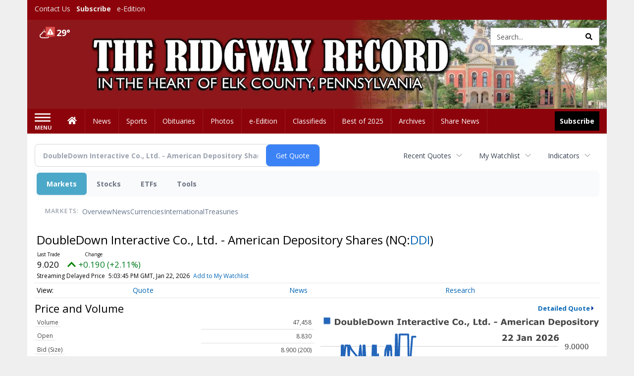

--- FILE ---
content_type: text/html; charset=utf-8
request_url: https://www.google.com/recaptcha/enterprise/anchor?ar=1&k=6LdF3BEhAAAAAEQUmLciJe0QwaHESwQFc2vwCWqh&co=aHR0cDovL2J1c2luZXNzLnJpZGd3YXlyZWNvcmQuY29tOjgw&hl=en&v=PoyoqOPhxBO7pBk68S4YbpHZ&size=invisible&anchor-ms=20000&execute-ms=30000&cb=wsxrd9cdco7t
body_size: 48558
content:
<!DOCTYPE HTML><html dir="ltr" lang="en"><head><meta http-equiv="Content-Type" content="text/html; charset=UTF-8">
<meta http-equiv="X-UA-Compatible" content="IE=edge">
<title>reCAPTCHA</title>
<style type="text/css">
/* cyrillic-ext */
@font-face {
  font-family: 'Roboto';
  font-style: normal;
  font-weight: 400;
  font-stretch: 100%;
  src: url(//fonts.gstatic.com/s/roboto/v48/KFO7CnqEu92Fr1ME7kSn66aGLdTylUAMa3GUBHMdazTgWw.woff2) format('woff2');
  unicode-range: U+0460-052F, U+1C80-1C8A, U+20B4, U+2DE0-2DFF, U+A640-A69F, U+FE2E-FE2F;
}
/* cyrillic */
@font-face {
  font-family: 'Roboto';
  font-style: normal;
  font-weight: 400;
  font-stretch: 100%;
  src: url(//fonts.gstatic.com/s/roboto/v48/KFO7CnqEu92Fr1ME7kSn66aGLdTylUAMa3iUBHMdazTgWw.woff2) format('woff2');
  unicode-range: U+0301, U+0400-045F, U+0490-0491, U+04B0-04B1, U+2116;
}
/* greek-ext */
@font-face {
  font-family: 'Roboto';
  font-style: normal;
  font-weight: 400;
  font-stretch: 100%;
  src: url(//fonts.gstatic.com/s/roboto/v48/KFO7CnqEu92Fr1ME7kSn66aGLdTylUAMa3CUBHMdazTgWw.woff2) format('woff2');
  unicode-range: U+1F00-1FFF;
}
/* greek */
@font-face {
  font-family: 'Roboto';
  font-style: normal;
  font-weight: 400;
  font-stretch: 100%;
  src: url(//fonts.gstatic.com/s/roboto/v48/KFO7CnqEu92Fr1ME7kSn66aGLdTylUAMa3-UBHMdazTgWw.woff2) format('woff2');
  unicode-range: U+0370-0377, U+037A-037F, U+0384-038A, U+038C, U+038E-03A1, U+03A3-03FF;
}
/* math */
@font-face {
  font-family: 'Roboto';
  font-style: normal;
  font-weight: 400;
  font-stretch: 100%;
  src: url(//fonts.gstatic.com/s/roboto/v48/KFO7CnqEu92Fr1ME7kSn66aGLdTylUAMawCUBHMdazTgWw.woff2) format('woff2');
  unicode-range: U+0302-0303, U+0305, U+0307-0308, U+0310, U+0312, U+0315, U+031A, U+0326-0327, U+032C, U+032F-0330, U+0332-0333, U+0338, U+033A, U+0346, U+034D, U+0391-03A1, U+03A3-03A9, U+03B1-03C9, U+03D1, U+03D5-03D6, U+03F0-03F1, U+03F4-03F5, U+2016-2017, U+2034-2038, U+203C, U+2040, U+2043, U+2047, U+2050, U+2057, U+205F, U+2070-2071, U+2074-208E, U+2090-209C, U+20D0-20DC, U+20E1, U+20E5-20EF, U+2100-2112, U+2114-2115, U+2117-2121, U+2123-214F, U+2190, U+2192, U+2194-21AE, U+21B0-21E5, U+21F1-21F2, U+21F4-2211, U+2213-2214, U+2216-22FF, U+2308-230B, U+2310, U+2319, U+231C-2321, U+2336-237A, U+237C, U+2395, U+239B-23B7, U+23D0, U+23DC-23E1, U+2474-2475, U+25AF, U+25B3, U+25B7, U+25BD, U+25C1, U+25CA, U+25CC, U+25FB, U+266D-266F, U+27C0-27FF, U+2900-2AFF, U+2B0E-2B11, U+2B30-2B4C, U+2BFE, U+3030, U+FF5B, U+FF5D, U+1D400-1D7FF, U+1EE00-1EEFF;
}
/* symbols */
@font-face {
  font-family: 'Roboto';
  font-style: normal;
  font-weight: 400;
  font-stretch: 100%;
  src: url(//fonts.gstatic.com/s/roboto/v48/KFO7CnqEu92Fr1ME7kSn66aGLdTylUAMaxKUBHMdazTgWw.woff2) format('woff2');
  unicode-range: U+0001-000C, U+000E-001F, U+007F-009F, U+20DD-20E0, U+20E2-20E4, U+2150-218F, U+2190, U+2192, U+2194-2199, U+21AF, U+21E6-21F0, U+21F3, U+2218-2219, U+2299, U+22C4-22C6, U+2300-243F, U+2440-244A, U+2460-24FF, U+25A0-27BF, U+2800-28FF, U+2921-2922, U+2981, U+29BF, U+29EB, U+2B00-2BFF, U+4DC0-4DFF, U+FFF9-FFFB, U+10140-1018E, U+10190-1019C, U+101A0, U+101D0-101FD, U+102E0-102FB, U+10E60-10E7E, U+1D2C0-1D2D3, U+1D2E0-1D37F, U+1F000-1F0FF, U+1F100-1F1AD, U+1F1E6-1F1FF, U+1F30D-1F30F, U+1F315, U+1F31C, U+1F31E, U+1F320-1F32C, U+1F336, U+1F378, U+1F37D, U+1F382, U+1F393-1F39F, U+1F3A7-1F3A8, U+1F3AC-1F3AF, U+1F3C2, U+1F3C4-1F3C6, U+1F3CA-1F3CE, U+1F3D4-1F3E0, U+1F3ED, U+1F3F1-1F3F3, U+1F3F5-1F3F7, U+1F408, U+1F415, U+1F41F, U+1F426, U+1F43F, U+1F441-1F442, U+1F444, U+1F446-1F449, U+1F44C-1F44E, U+1F453, U+1F46A, U+1F47D, U+1F4A3, U+1F4B0, U+1F4B3, U+1F4B9, U+1F4BB, U+1F4BF, U+1F4C8-1F4CB, U+1F4D6, U+1F4DA, U+1F4DF, U+1F4E3-1F4E6, U+1F4EA-1F4ED, U+1F4F7, U+1F4F9-1F4FB, U+1F4FD-1F4FE, U+1F503, U+1F507-1F50B, U+1F50D, U+1F512-1F513, U+1F53E-1F54A, U+1F54F-1F5FA, U+1F610, U+1F650-1F67F, U+1F687, U+1F68D, U+1F691, U+1F694, U+1F698, U+1F6AD, U+1F6B2, U+1F6B9-1F6BA, U+1F6BC, U+1F6C6-1F6CF, U+1F6D3-1F6D7, U+1F6E0-1F6EA, U+1F6F0-1F6F3, U+1F6F7-1F6FC, U+1F700-1F7FF, U+1F800-1F80B, U+1F810-1F847, U+1F850-1F859, U+1F860-1F887, U+1F890-1F8AD, U+1F8B0-1F8BB, U+1F8C0-1F8C1, U+1F900-1F90B, U+1F93B, U+1F946, U+1F984, U+1F996, U+1F9E9, U+1FA00-1FA6F, U+1FA70-1FA7C, U+1FA80-1FA89, U+1FA8F-1FAC6, U+1FACE-1FADC, U+1FADF-1FAE9, U+1FAF0-1FAF8, U+1FB00-1FBFF;
}
/* vietnamese */
@font-face {
  font-family: 'Roboto';
  font-style: normal;
  font-weight: 400;
  font-stretch: 100%;
  src: url(//fonts.gstatic.com/s/roboto/v48/KFO7CnqEu92Fr1ME7kSn66aGLdTylUAMa3OUBHMdazTgWw.woff2) format('woff2');
  unicode-range: U+0102-0103, U+0110-0111, U+0128-0129, U+0168-0169, U+01A0-01A1, U+01AF-01B0, U+0300-0301, U+0303-0304, U+0308-0309, U+0323, U+0329, U+1EA0-1EF9, U+20AB;
}
/* latin-ext */
@font-face {
  font-family: 'Roboto';
  font-style: normal;
  font-weight: 400;
  font-stretch: 100%;
  src: url(//fonts.gstatic.com/s/roboto/v48/KFO7CnqEu92Fr1ME7kSn66aGLdTylUAMa3KUBHMdazTgWw.woff2) format('woff2');
  unicode-range: U+0100-02BA, U+02BD-02C5, U+02C7-02CC, U+02CE-02D7, U+02DD-02FF, U+0304, U+0308, U+0329, U+1D00-1DBF, U+1E00-1E9F, U+1EF2-1EFF, U+2020, U+20A0-20AB, U+20AD-20C0, U+2113, U+2C60-2C7F, U+A720-A7FF;
}
/* latin */
@font-face {
  font-family: 'Roboto';
  font-style: normal;
  font-weight: 400;
  font-stretch: 100%;
  src: url(//fonts.gstatic.com/s/roboto/v48/KFO7CnqEu92Fr1ME7kSn66aGLdTylUAMa3yUBHMdazQ.woff2) format('woff2');
  unicode-range: U+0000-00FF, U+0131, U+0152-0153, U+02BB-02BC, U+02C6, U+02DA, U+02DC, U+0304, U+0308, U+0329, U+2000-206F, U+20AC, U+2122, U+2191, U+2193, U+2212, U+2215, U+FEFF, U+FFFD;
}
/* cyrillic-ext */
@font-face {
  font-family: 'Roboto';
  font-style: normal;
  font-weight: 500;
  font-stretch: 100%;
  src: url(//fonts.gstatic.com/s/roboto/v48/KFO7CnqEu92Fr1ME7kSn66aGLdTylUAMa3GUBHMdazTgWw.woff2) format('woff2');
  unicode-range: U+0460-052F, U+1C80-1C8A, U+20B4, U+2DE0-2DFF, U+A640-A69F, U+FE2E-FE2F;
}
/* cyrillic */
@font-face {
  font-family: 'Roboto';
  font-style: normal;
  font-weight: 500;
  font-stretch: 100%;
  src: url(//fonts.gstatic.com/s/roboto/v48/KFO7CnqEu92Fr1ME7kSn66aGLdTylUAMa3iUBHMdazTgWw.woff2) format('woff2');
  unicode-range: U+0301, U+0400-045F, U+0490-0491, U+04B0-04B1, U+2116;
}
/* greek-ext */
@font-face {
  font-family: 'Roboto';
  font-style: normal;
  font-weight: 500;
  font-stretch: 100%;
  src: url(//fonts.gstatic.com/s/roboto/v48/KFO7CnqEu92Fr1ME7kSn66aGLdTylUAMa3CUBHMdazTgWw.woff2) format('woff2');
  unicode-range: U+1F00-1FFF;
}
/* greek */
@font-face {
  font-family: 'Roboto';
  font-style: normal;
  font-weight: 500;
  font-stretch: 100%;
  src: url(//fonts.gstatic.com/s/roboto/v48/KFO7CnqEu92Fr1ME7kSn66aGLdTylUAMa3-UBHMdazTgWw.woff2) format('woff2');
  unicode-range: U+0370-0377, U+037A-037F, U+0384-038A, U+038C, U+038E-03A1, U+03A3-03FF;
}
/* math */
@font-face {
  font-family: 'Roboto';
  font-style: normal;
  font-weight: 500;
  font-stretch: 100%;
  src: url(//fonts.gstatic.com/s/roboto/v48/KFO7CnqEu92Fr1ME7kSn66aGLdTylUAMawCUBHMdazTgWw.woff2) format('woff2');
  unicode-range: U+0302-0303, U+0305, U+0307-0308, U+0310, U+0312, U+0315, U+031A, U+0326-0327, U+032C, U+032F-0330, U+0332-0333, U+0338, U+033A, U+0346, U+034D, U+0391-03A1, U+03A3-03A9, U+03B1-03C9, U+03D1, U+03D5-03D6, U+03F0-03F1, U+03F4-03F5, U+2016-2017, U+2034-2038, U+203C, U+2040, U+2043, U+2047, U+2050, U+2057, U+205F, U+2070-2071, U+2074-208E, U+2090-209C, U+20D0-20DC, U+20E1, U+20E5-20EF, U+2100-2112, U+2114-2115, U+2117-2121, U+2123-214F, U+2190, U+2192, U+2194-21AE, U+21B0-21E5, U+21F1-21F2, U+21F4-2211, U+2213-2214, U+2216-22FF, U+2308-230B, U+2310, U+2319, U+231C-2321, U+2336-237A, U+237C, U+2395, U+239B-23B7, U+23D0, U+23DC-23E1, U+2474-2475, U+25AF, U+25B3, U+25B7, U+25BD, U+25C1, U+25CA, U+25CC, U+25FB, U+266D-266F, U+27C0-27FF, U+2900-2AFF, U+2B0E-2B11, U+2B30-2B4C, U+2BFE, U+3030, U+FF5B, U+FF5D, U+1D400-1D7FF, U+1EE00-1EEFF;
}
/* symbols */
@font-face {
  font-family: 'Roboto';
  font-style: normal;
  font-weight: 500;
  font-stretch: 100%;
  src: url(//fonts.gstatic.com/s/roboto/v48/KFO7CnqEu92Fr1ME7kSn66aGLdTylUAMaxKUBHMdazTgWw.woff2) format('woff2');
  unicode-range: U+0001-000C, U+000E-001F, U+007F-009F, U+20DD-20E0, U+20E2-20E4, U+2150-218F, U+2190, U+2192, U+2194-2199, U+21AF, U+21E6-21F0, U+21F3, U+2218-2219, U+2299, U+22C4-22C6, U+2300-243F, U+2440-244A, U+2460-24FF, U+25A0-27BF, U+2800-28FF, U+2921-2922, U+2981, U+29BF, U+29EB, U+2B00-2BFF, U+4DC0-4DFF, U+FFF9-FFFB, U+10140-1018E, U+10190-1019C, U+101A0, U+101D0-101FD, U+102E0-102FB, U+10E60-10E7E, U+1D2C0-1D2D3, U+1D2E0-1D37F, U+1F000-1F0FF, U+1F100-1F1AD, U+1F1E6-1F1FF, U+1F30D-1F30F, U+1F315, U+1F31C, U+1F31E, U+1F320-1F32C, U+1F336, U+1F378, U+1F37D, U+1F382, U+1F393-1F39F, U+1F3A7-1F3A8, U+1F3AC-1F3AF, U+1F3C2, U+1F3C4-1F3C6, U+1F3CA-1F3CE, U+1F3D4-1F3E0, U+1F3ED, U+1F3F1-1F3F3, U+1F3F5-1F3F7, U+1F408, U+1F415, U+1F41F, U+1F426, U+1F43F, U+1F441-1F442, U+1F444, U+1F446-1F449, U+1F44C-1F44E, U+1F453, U+1F46A, U+1F47D, U+1F4A3, U+1F4B0, U+1F4B3, U+1F4B9, U+1F4BB, U+1F4BF, U+1F4C8-1F4CB, U+1F4D6, U+1F4DA, U+1F4DF, U+1F4E3-1F4E6, U+1F4EA-1F4ED, U+1F4F7, U+1F4F9-1F4FB, U+1F4FD-1F4FE, U+1F503, U+1F507-1F50B, U+1F50D, U+1F512-1F513, U+1F53E-1F54A, U+1F54F-1F5FA, U+1F610, U+1F650-1F67F, U+1F687, U+1F68D, U+1F691, U+1F694, U+1F698, U+1F6AD, U+1F6B2, U+1F6B9-1F6BA, U+1F6BC, U+1F6C6-1F6CF, U+1F6D3-1F6D7, U+1F6E0-1F6EA, U+1F6F0-1F6F3, U+1F6F7-1F6FC, U+1F700-1F7FF, U+1F800-1F80B, U+1F810-1F847, U+1F850-1F859, U+1F860-1F887, U+1F890-1F8AD, U+1F8B0-1F8BB, U+1F8C0-1F8C1, U+1F900-1F90B, U+1F93B, U+1F946, U+1F984, U+1F996, U+1F9E9, U+1FA00-1FA6F, U+1FA70-1FA7C, U+1FA80-1FA89, U+1FA8F-1FAC6, U+1FACE-1FADC, U+1FADF-1FAE9, U+1FAF0-1FAF8, U+1FB00-1FBFF;
}
/* vietnamese */
@font-face {
  font-family: 'Roboto';
  font-style: normal;
  font-weight: 500;
  font-stretch: 100%;
  src: url(//fonts.gstatic.com/s/roboto/v48/KFO7CnqEu92Fr1ME7kSn66aGLdTylUAMa3OUBHMdazTgWw.woff2) format('woff2');
  unicode-range: U+0102-0103, U+0110-0111, U+0128-0129, U+0168-0169, U+01A0-01A1, U+01AF-01B0, U+0300-0301, U+0303-0304, U+0308-0309, U+0323, U+0329, U+1EA0-1EF9, U+20AB;
}
/* latin-ext */
@font-face {
  font-family: 'Roboto';
  font-style: normal;
  font-weight: 500;
  font-stretch: 100%;
  src: url(//fonts.gstatic.com/s/roboto/v48/KFO7CnqEu92Fr1ME7kSn66aGLdTylUAMa3KUBHMdazTgWw.woff2) format('woff2');
  unicode-range: U+0100-02BA, U+02BD-02C5, U+02C7-02CC, U+02CE-02D7, U+02DD-02FF, U+0304, U+0308, U+0329, U+1D00-1DBF, U+1E00-1E9F, U+1EF2-1EFF, U+2020, U+20A0-20AB, U+20AD-20C0, U+2113, U+2C60-2C7F, U+A720-A7FF;
}
/* latin */
@font-face {
  font-family: 'Roboto';
  font-style: normal;
  font-weight: 500;
  font-stretch: 100%;
  src: url(//fonts.gstatic.com/s/roboto/v48/KFO7CnqEu92Fr1ME7kSn66aGLdTylUAMa3yUBHMdazQ.woff2) format('woff2');
  unicode-range: U+0000-00FF, U+0131, U+0152-0153, U+02BB-02BC, U+02C6, U+02DA, U+02DC, U+0304, U+0308, U+0329, U+2000-206F, U+20AC, U+2122, U+2191, U+2193, U+2212, U+2215, U+FEFF, U+FFFD;
}
/* cyrillic-ext */
@font-face {
  font-family: 'Roboto';
  font-style: normal;
  font-weight: 900;
  font-stretch: 100%;
  src: url(//fonts.gstatic.com/s/roboto/v48/KFO7CnqEu92Fr1ME7kSn66aGLdTylUAMa3GUBHMdazTgWw.woff2) format('woff2');
  unicode-range: U+0460-052F, U+1C80-1C8A, U+20B4, U+2DE0-2DFF, U+A640-A69F, U+FE2E-FE2F;
}
/* cyrillic */
@font-face {
  font-family: 'Roboto';
  font-style: normal;
  font-weight: 900;
  font-stretch: 100%;
  src: url(//fonts.gstatic.com/s/roboto/v48/KFO7CnqEu92Fr1ME7kSn66aGLdTylUAMa3iUBHMdazTgWw.woff2) format('woff2');
  unicode-range: U+0301, U+0400-045F, U+0490-0491, U+04B0-04B1, U+2116;
}
/* greek-ext */
@font-face {
  font-family: 'Roboto';
  font-style: normal;
  font-weight: 900;
  font-stretch: 100%;
  src: url(//fonts.gstatic.com/s/roboto/v48/KFO7CnqEu92Fr1ME7kSn66aGLdTylUAMa3CUBHMdazTgWw.woff2) format('woff2');
  unicode-range: U+1F00-1FFF;
}
/* greek */
@font-face {
  font-family: 'Roboto';
  font-style: normal;
  font-weight: 900;
  font-stretch: 100%;
  src: url(//fonts.gstatic.com/s/roboto/v48/KFO7CnqEu92Fr1ME7kSn66aGLdTylUAMa3-UBHMdazTgWw.woff2) format('woff2');
  unicode-range: U+0370-0377, U+037A-037F, U+0384-038A, U+038C, U+038E-03A1, U+03A3-03FF;
}
/* math */
@font-face {
  font-family: 'Roboto';
  font-style: normal;
  font-weight: 900;
  font-stretch: 100%;
  src: url(//fonts.gstatic.com/s/roboto/v48/KFO7CnqEu92Fr1ME7kSn66aGLdTylUAMawCUBHMdazTgWw.woff2) format('woff2');
  unicode-range: U+0302-0303, U+0305, U+0307-0308, U+0310, U+0312, U+0315, U+031A, U+0326-0327, U+032C, U+032F-0330, U+0332-0333, U+0338, U+033A, U+0346, U+034D, U+0391-03A1, U+03A3-03A9, U+03B1-03C9, U+03D1, U+03D5-03D6, U+03F0-03F1, U+03F4-03F5, U+2016-2017, U+2034-2038, U+203C, U+2040, U+2043, U+2047, U+2050, U+2057, U+205F, U+2070-2071, U+2074-208E, U+2090-209C, U+20D0-20DC, U+20E1, U+20E5-20EF, U+2100-2112, U+2114-2115, U+2117-2121, U+2123-214F, U+2190, U+2192, U+2194-21AE, U+21B0-21E5, U+21F1-21F2, U+21F4-2211, U+2213-2214, U+2216-22FF, U+2308-230B, U+2310, U+2319, U+231C-2321, U+2336-237A, U+237C, U+2395, U+239B-23B7, U+23D0, U+23DC-23E1, U+2474-2475, U+25AF, U+25B3, U+25B7, U+25BD, U+25C1, U+25CA, U+25CC, U+25FB, U+266D-266F, U+27C0-27FF, U+2900-2AFF, U+2B0E-2B11, U+2B30-2B4C, U+2BFE, U+3030, U+FF5B, U+FF5D, U+1D400-1D7FF, U+1EE00-1EEFF;
}
/* symbols */
@font-face {
  font-family: 'Roboto';
  font-style: normal;
  font-weight: 900;
  font-stretch: 100%;
  src: url(//fonts.gstatic.com/s/roboto/v48/KFO7CnqEu92Fr1ME7kSn66aGLdTylUAMaxKUBHMdazTgWw.woff2) format('woff2');
  unicode-range: U+0001-000C, U+000E-001F, U+007F-009F, U+20DD-20E0, U+20E2-20E4, U+2150-218F, U+2190, U+2192, U+2194-2199, U+21AF, U+21E6-21F0, U+21F3, U+2218-2219, U+2299, U+22C4-22C6, U+2300-243F, U+2440-244A, U+2460-24FF, U+25A0-27BF, U+2800-28FF, U+2921-2922, U+2981, U+29BF, U+29EB, U+2B00-2BFF, U+4DC0-4DFF, U+FFF9-FFFB, U+10140-1018E, U+10190-1019C, U+101A0, U+101D0-101FD, U+102E0-102FB, U+10E60-10E7E, U+1D2C0-1D2D3, U+1D2E0-1D37F, U+1F000-1F0FF, U+1F100-1F1AD, U+1F1E6-1F1FF, U+1F30D-1F30F, U+1F315, U+1F31C, U+1F31E, U+1F320-1F32C, U+1F336, U+1F378, U+1F37D, U+1F382, U+1F393-1F39F, U+1F3A7-1F3A8, U+1F3AC-1F3AF, U+1F3C2, U+1F3C4-1F3C6, U+1F3CA-1F3CE, U+1F3D4-1F3E0, U+1F3ED, U+1F3F1-1F3F3, U+1F3F5-1F3F7, U+1F408, U+1F415, U+1F41F, U+1F426, U+1F43F, U+1F441-1F442, U+1F444, U+1F446-1F449, U+1F44C-1F44E, U+1F453, U+1F46A, U+1F47D, U+1F4A3, U+1F4B0, U+1F4B3, U+1F4B9, U+1F4BB, U+1F4BF, U+1F4C8-1F4CB, U+1F4D6, U+1F4DA, U+1F4DF, U+1F4E3-1F4E6, U+1F4EA-1F4ED, U+1F4F7, U+1F4F9-1F4FB, U+1F4FD-1F4FE, U+1F503, U+1F507-1F50B, U+1F50D, U+1F512-1F513, U+1F53E-1F54A, U+1F54F-1F5FA, U+1F610, U+1F650-1F67F, U+1F687, U+1F68D, U+1F691, U+1F694, U+1F698, U+1F6AD, U+1F6B2, U+1F6B9-1F6BA, U+1F6BC, U+1F6C6-1F6CF, U+1F6D3-1F6D7, U+1F6E0-1F6EA, U+1F6F0-1F6F3, U+1F6F7-1F6FC, U+1F700-1F7FF, U+1F800-1F80B, U+1F810-1F847, U+1F850-1F859, U+1F860-1F887, U+1F890-1F8AD, U+1F8B0-1F8BB, U+1F8C0-1F8C1, U+1F900-1F90B, U+1F93B, U+1F946, U+1F984, U+1F996, U+1F9E9, U+1FA00-1FA6F, U+1FA70-1FA7C, U+1FA80-1FA89, U+1FA8F-1FAC6, U+1FACE-1FADC, U+1FADF-1FAE9, U+1FAF0-1FAF8, U+1FB00-1FBFF;
}
/* vietnamese */
@font-face {
  font-family: 'Roboto';
  font-style: normal;
  font-weight: 900;
  font-stretch: 100%;
  src: url(//fonts.gstatic.com/s/roboto/v48/KFO7CnqEu92Fr1ME7kSn66aGLdTylUAMa3OUBHMdazTgWw.woff2) format('woff2');
  unicode-range: U+0102-0103, U+0110-0111, U+0128-0129, U+0168-0169, U+01A0-01A1, U+01AF-01B0, U+0300-0301, U+0303-0304, U+0308-0309, U+0323, U+0329, U+1EA0-1EF9, U+20AB;
}
/* latin-ext */
@font-face {
  font-family: 'Roboto';
  font-style: normal;
  font-weight: 900;
  font-stretch: 100%;
  src: url(//fonts.gstatic.com/s/roboto/v48/KFO7CnqEu92Fr1ME7kSn66aGLdTylUAMa3KUBHMdazTgWw.woff2) format('woff2');
  unicode-range: U+0100-02BA, U+02BD-02C5, U+02C7-02CC, U+02CE-02D7, U+02DD-02FF, U+0304, U+0308, U+0329, U+1D00-1DBF, U+1E00-1E9F, U+1EF2-1EFF, U+2020, U+20A0-20AB, U+20AD-20C0, U+2113, U+2C60-2C7F, U+A720-A7FF;
}
/* latin */
@font-face {
  font-family: 'Roboto';
  font-style: normal;
  font-weight: 900;
  font-stretch: 100%;
  src: url(//fonts.gstatic.com/s/roboto/v48/KFO7CnqEu92Fr1ME7kSn66aGLdTylUAMa3yUBHMdazQ.woff2) format('woff2');
  unicode-range: U+0000-00FF, U+0131, U+0152-0153, U+02BB-02BC, U+02C6, U+02DA, U+02DC, U+0304, U+0308, U+0329, U+2000-206F, U+20AC, U+2122, U+2191, U+2193, U+2212, U+2215, U+FEFF, U+FFFD;
}

</style>
<link rel="stylesheet" type="text/css" href="https://www.gstatic.com/recaptcha/releases/PoyoqOPhxBO7pBk68S4YbpHZ/styles__ltr.css">
<script nonce="OcU4MEFvyWpM28-1Tgz7MQ" type="text/javascript">window['__recaptcha_api'] = 'https://www.google.com/recaptcha/enterprise/';</script>
<script type="text/javascript" src="https://www.gstatic.com/recaptcha/releases/PoyoqOPhxBO7pBk68S4YbpHZ/recaptcha__en.js" nonce="OcU4MEFvyWpM28-1Tgz7MQ">
      
    </script></head>
<body><div id="rc-anchor-alert" class="rc-anchor-alert"></div>
<input type="hidden" id="recaptcha-token" value="[base64]">
<script type="text/javascript" nonce="OcU4MEFvyWpM28-1Tgz7MQ">
      recaptcha.anchor.Main.init("[\x22ainput\x22,[\x22bgdata\x22,\x22\x22,\[base64]/[base64]/[base64]/bmV3IHJbeF0oY1swXSk6RT09Mj9uZXcgclt4XShjWzBdLGNbMV0pOkU9PTM/bmV3IHJbeF0oY1swXSxjWzFdLGNbMl0pOkU9PTQ/[base64]/[base64]/[base64]/[base64]/[base64]/[base64]/[base64]/[base64]\x22,\[base64]\\u003d\\u003d\x22,\x22KhAYw43Cm0/[base64]/wo1SYWw3NMOCw5nDjsO8aMKnKsOqw5LCqBQKw7zCosK0GcK5NxjDpm0SwrjDs8K5wrTDm8Kfw6F8AsOLw4IFMMKDPUASwpHDlTUgTWI+NjDDhlTDsi1qYDfCg8Oqw6dmTcK1OBBvw590UsOdwoVmw5XCpC0GdcOHwolnXMKdwrQbS195w5gawrwKwqjDm8KZw4/Di39dw4ofw4TDthMrQ8OmwpJvUsK+FlbCtg7DlFoYRsKBXXLCuTZ0E8KINMKdw43CkRrDuHMMwpUUwplvw610w5HDv8OBw7/[base64]/CoGbCiWsAK8OyTcORR2fCiGrDuS/Dvn/DiMOkTcOcwrLCs8OewqtoMAfDgcOCAMONwo/Co8K/HsKLVSZsTFDDv8O5AcOvCm8Gw6xzw4vDgSo6w7PDmMKuwr0dw5QwWkMNHgxCwoRxwpnCkVErTcKOw47CvSIzMhrDjh9rEMKAUsOHbzXDrMOYwoAcJsKhPiFWw5Ujw5/DpMO+FTfDplnDncKDInYQw7DCqMKrw4vCn8OswoHCr3EcwpvCmxXCl8OZBHZ9aTkEwqrCrcO0w4bCpsKmw5E7UzpjWXkiwoPCm2nDqErCqMOdw7/[base64]/[base64]/Dn8KLQcKHN2V8wrbDrhwEM8KQw43CoG0EJXXCjlNRwqB2VcKdIBnDt8ONIMK8RBB8SiM+eMOWCTLCrsKyw58XJ0gOwoDCiGVswoPDh8OEZSoSSjJzw7xLw6zCp8O+wpTCvDrDg8O0PsO4wrnCvgvDqFrCsy5CaMOQfgrCmcKyc8Kbwq0KwozCsw/Co8KTwoNKw5FKwpvCqn9URcKMLHA4wpFswoQQwpvCnSYRQMKww4h2wrXDt8OXw7vCnzYTKHvDpsK8wrkOw5fCkyFLUMOVA8KAw5hMw7pZUCHDn8OLwoPDjRlHw7/CskwHw5vCl0YQwovCg29rwrRNDx/CrW/[base64]/[base64]/DolVbwojCggxAw5LDikNfeldjTMKOw5MrRMKUG8OhQMOII8OVblcFwqFIMwnDosOJwqDDq2DCn288w5d3CMOTLMK+wqvDsEBlU8O+w5HCmgdAw6fClsO2wrJmw6PCm8K/[base64]/DiB3CgcO2NQXCuMOQwoZ3IcOkwod6w7dYOi57CMKJAWfDocOkwqZzw7/CnsKkw6oNKgjDlW/ClzZWwqMZwq0eLBwUw55KJW7DnxQHw4XDjMKOckd9wqZfw6MUwrfDmRjDmxjCiMONw7PDmcO7Cg5FS8KywrnDmSPDtC8eAsOdHMOow5wZBsO/wp/Cp8KgwrbDkMOWEBIDMxPDlELCscOWwqXDlzYdw47Cg8OmLyjCiMOKC8KrPcOtwr7CihzCiBFyYkfCqHA6wqjCnTBDRsKuGcKgaFPDp3rCoVs6S8KoHsODwp/CvG4vwp7Cl8Kbw6F9BA3DgHxABD/DsDYhwpTDmFrCkHjCvgdFwoN7wpDCuzxyOm5XbMOoBkYVRcOOwr8mwr8Hw6kHw4Iid1DDqEdzA8OgQcKBw7/CksOrw4XCl2s5T8OIw5IDesOyUWoVW1A4wqE4wrpBwq7CkMKNDsObw5XDs8KiWhE5K0nDgMOfwqMxw5FIwo7DhTXCrMKKwoVcwp3CmTzDjcOsJwMQBi3DgsKvcAESwrPDiBbCnsOkw5hHNkEOw7dkGMKuGsKvw54mwrRnRMO4w6DDo8OqXcKpw6JKMy/DnU1vIcK6QhnCuV4kwqjCiHs6w7xkO8KLRlrCp2DDhMOaelDCokoow6FyecKgL8KdcFYqYm/[base64]/CmMKWw4/CnMKvw5xzw4k9CxIpwr4nN8Oxw4rCsyBAKB4mLcOKw7LDqcOdMmTCrR7CtRdKBcOSwrHDuMKpw4zCp1lsw5vCrsOOX8Kkwp0nNlDCnMOcR1oqw7vDrE7DpGdywq1dK3JFRF/DkE3ClcKCNVbDicKHw4FTecOawoTDi8O1w4PCpcK7w7HCqVDCl3nDm8OudUPCicOzURHDksOQwqHCpk3DnsKPAA/Cn8K5Q8KiwqbCoArCmQZ4w44uI33Cr8OWHcK/UMO+XMO8csO7wqYyVXrDtRzDicKhOsOJw6/DjRbDj2N/w7LDjsKPwpTCqMO8GRDCvMOCw5s+ODjCuMK2OXJqEHrDmMOBEwRNYMKXNcOBdsKTwr/DtMOAbcOZIMOywqQZCknDv8Oaw4zCrsO6w4FXwq/ChTYXP8O3H2nDm8KrWXN3w4pcw6ZOD8KBwqItw5tIwp3CpX/Dl8KjAMO1wqZ/woVLw6PCjCp/w6bDg1HCusODw5hVRz5uwobDuThfwr4pc8O5w6XChnhLw6LDrcKaM8KDAQfCmyTCn3dtwqVPwosnVMKBX3gowrHCl8OJwqzCt8OwwpjChcOfAMKEXcKqwqPCnsK0wpjDqcK/[base64]/wrZiw6gvw7rCt8Oob8KcwqrDsMKEaMOMIll4H8KANhrDm0HDhBvDmsKjLMOlTsO+wro3w4jDsk3DpMOewrTDgMOHRk91w7URwoLDscKAw5MMM00Lf8KhflPCk8OXQXjDosK6VsKQBlHDgR80WsORw5rCljPDs8OCYksxwqEIwqkewph/XkMVwrArw4/DjW9DH8OUbMKQwqNrXFgfKxDChjsNwoHDp2nDgMOWMBvCssOVK8O7w7PDisO5JsOrE8OWAEPCscOFCQQew7oiQsKIEsOrwrrDtWYTF2vClgo9w4wvwospd1YXFcKWJMOYwqoCwr81w5N3LsK5wrJAwoB0fsKEI8KlwrgRw4/CpMOWMSVYOw7DgcOIwo7DsMK1w6rDtsKPw6V5A0nCucOUQMOswrLCrwEaIcKQwo1/[base64]/wqnDvsOJwqUpw5fCoMK8wqDCvzHDiTvDoj1OwrBoEG3CpcOGw6nCrMKZw7XCmsO+fcKBUMOew4vCt03CnMKIwoFswq/Ch19xw6vDucKwM2EawrzCiAfDmS3Cn8O1wo7Ci0Avw7wMwpLCgcKKI8KMUcKIcjpDeH9CbMOHw480w7tYf04WZsOyAUcdGwHDqxNtd8OLdzI8P8O1Cm3DgC3Cn2Y5w6BZw7jCtcOew7ZBwoTDjTMiKAZEw4/[base64]/DosKVw4IlFEfDm8OqU17DhMOaQ0XDmMOaw7kRacOaScKswrA7YV/DmcKxw7HDmg7CksK4w7bDtC3DrMKIwrRyVV1PXw0kwqLCr8OwRDPDuVA4VcO1w5J/[base64]/[base64]/fyhUbsKewqPDk8O6ZMO+WMKpwonCkMK7e8OnMsK8wpAewqgbw53CtsKLwrpiwotkw4XChsKGJcKYGsKEYwjCl8Kbw5AJV37CoMOhRkPDgDnDrmfCoHMMUz7CqA/[base64]/[base64]/wp1eRiJsAl5Vwp0jw7fDkMKiPMKbwonDkx/CscOSNcOIwoRyw6c4w6MqX2l2biXDvzRtZMKPw69acnbDqMONZQVow5VjC8OuP8OpThN1wrA3LMO8wpXCk8KQV0jClcKYIVoGw6IvdghYZ8KAwqLCjkR7EcONw7bCtsKAwojDuRTDlcOUw5/[base64]/CkgAoRMO4w6xPw5bDlRrDjVzCnHkBO1rDjG7CvGIvw70hXBDCmMKswqzDqcO7wqMwBMOaAMK3A8O7WMOlwpJiw5ArKsKEw68twrrDnWc4C8OFe8OGF8K0DRzCt8KPEAPCucKHwovCtXzCil4oU8OCwr/CtwM0eiNbwobCvcKPwpliwpFBwpHCuDtrw7TDt8O7w7IXO3bDjcKlFU59MSDDpMKdw7gVw6xqJ8KrVmjChBETZcKew5fCimd4NEMtw6LDixdowq4RwobChmPDu1t+IMKxWkfCscKlwpxseR/[base64]/wo8dw688T8KEw5UrwonDosKeNm/ChcO6RMKXJsK3w5/DpcOywpPCtznDqgNVDgbCrwx0GEXCnMO/w49uwqPDlcKmw4/DsDY9wro+JkPDvx0IwrXDhDjDg25HwprDmQbDgz3DmsOgw4cZWsKBBcKXw4vCpcKiUTgLwpjDn8OuLzEobsKDSC7DoCABw7vDjGRnTMO1wot5CwfDo39mw53DjMOowpwAwqtBwp/DvcOkwrkUJVbCqj5CwpY6w5rCk8KIb8KRw4zCg8OoLBJ/w4QQG8KhXk7DvWtESFPCu8KtbUPDqsKdw7PDjTAAwrfCkcOAw7w6wpLCmsKTw7fClsKAEsKeYExKZMO/wqdPZ0TCvcOvwrnCsV7DusO2w47Cq8ONZm9NaE/Cp2fCg8KbHjbDrQPDiAbDlsO5w7VFwqNEw6fCkMKtwofCgcKidDzDtcKAw7NHKSoMwq8NEsOAMcKtBsKIwp9ewq7ChcOuw7JPdcO+wqnDrwEAwpvDlcKPcsKfwoIOXMO/QcKpB8OyT8ORw4vDuEvCt8K5NMKYeTrCtQHDq1UrwoFYw5vDsXHCvW/[base64]/Dj8O2w5JDXmYUaXIdZQAIw5nDv8OGwpnDsXIweFEcwoLCtjdtX8OGdUN+ZMO/PV8bUDHCmcONwocjEErDg0bDnH/CuMOdH8ODw6UPPsOvw7XDuCXCphPCtT/[base64]/DqxzCkMOWb3jCg8OUd1zCjsKNVAdzw77DqMOlw7DDkcO+Dw4DdMKcwptLOHMhwpwnNMOIbcKQwrJcQsKBFhsfdsOxEMK+w7vCkMKAw5gqRcONPw/DlcOTHTTClMK6wqvCkG/Ch8OuD0sEScK1w6LCtFcUw57DscOLdMK9woFHDsK/[base64]/[base64]/w4oqwotOPcKdRVw8w4jDjF/ChMKJwr/ChcOqw5BJJQjCuF8aw6/CvcOWw4suwooiwqnDvH/[base64]/cF1lwqk2OsOlworDhQBlw5d/[base64]/[base64]/CkcK8w4/[base64]/NcK+A8OCWMOhYmDDv8OLw5fDrgQZw4DDmcKZwrLDpTpzworCq8KQw6d+w5xZwrrDpHEZJ2bCpsOLXcOfw5VTw5nDmB7CrFc7w79xw4DCsAvDjDMVM8ONNUvDpsK9KTDDvTscIMKkwrzDgcO+f8K5I01Cw4tRBMKKw4rCnsOqw5bChMK0ezAewrXCugVbJ8K3w4zCsyk/DC/DrMKcwogUwpTDoF1UAcK7wp7DuTzDkmFlwq7DucO7w7XCkcOpw4lgRMK9WkIOScOFEg9ScDpsw4PDmiVtwotKwoRUw4jDgjhVwofCjhE1wpZTwptmHAjDkMKyw7FMw6pVMzFYw7Naw6bCgsK5CSFIE2fDtl/CksKHwpnDiikKwpobw5fDiTzDncKRwo3CuEdsw4d9w70aNsKIwqjDrQbDnl41XlFLwpPChGfDtwXCmDV3woPCiwLDo0Utw5V4w6nCuBnCvsK1UMKSwpTDkcOiwrIaDntZw6lnD8Kfwp/CjEvDqMKpw4MWwofCgMKUwonCiTlKwqnDqgdcGcKMa1t3wrHDmsK+w6DCjgYAWsOqOcOJwp1QU8OCbn9jwpcuTcOPw54Vw7oxw7XDuGI8wq7DlMKmwoHCt8OUBHl2B8ODDTvDsE3DolxZwqXCvMKpwpjDlT/DjMKYEQvDgcOHwo/[base64]/Cq8O8w7PDj2jCvcKvflg+woDDlFXCoX/Dkl3DrMOlwrctwpDDn8OPwoxPaBhWG8OnFU5RwpTCjixwLz1eW8O2e8O1wovDhAAYwrPDk0NPw4rDmcOhwoV2w67CnHLCmTTCmMKKTsKGBcKKw7U5wp5OwrTDjMOXalxhWxbCp8Kkw75zw73CrQgzw5B3HsKowr/Dm8KqEcK6w6zDo8KOw4xWw7BTPndDwo4cBSHCtVfDkcOXDkrCpmTDhjFmHcOYwoDDvVARwqjCtMKUIkltw5fDvcOAdcKlHDPCkSnCkgoqwqNRehXCo8K2w4hXXlvDtzrDkMO/LUXDnMK9CQNVD8K1Ox1nwrXCh8OjQH0qw4NwVXgiw6YtAxfDncKKwrkHO8OBw4PCucOaDDjCjMOJw4XDlzjDrcORw6Y9w6gwLSrCrMKzLcOoeSvDv8KVHT/CpMKiwqIqUlwzw4IeOXEmXsOIwqlQwpTCk8O/w6p8VDPChz8fwo5Ww4wxw4wGw4MUw7rCpcO6w7xcfMKQNxzDjMKTwpp0wq/DuF7DusKyw7cINUtcw63DnsOow5ZpUG1bw6vCkiTCuMOvbsOZw5TCh1xFwpJNw7ABwobCl8Kbw6dQQ0PDl3bDgBjCnsKSdsK8wpgcw4nDvsOXYCfCmWDCj0PCmEHChMOId8ONTcK1Xn/Do8Kbw4vCq8ONFMK3wqbDiMOJYsOOGsKlJMKXw5xSRMOaAMOOw6nClMKXwpgawqt9wo0lw7Emw6jDrcKpw5fCo8KUbT8ANwBqQGBww5Uaw4bCqcOdw5/[base64]/Cu8K1wqrChWZddhIMwrBqwrjCrEDDgx7CkgRSwrTCmEvDsV3DnQnDvsOBw4Ilw7p8EmnDn8KKwpMZw61/F8Kpw7jDvsKywpTCpjR4wqrClcK+DMO3wpvDqMKLw5lvw5LCtcKyw59MwrfCkMKkw412w6vDqmc9wpvDicKqw6pjwoEAw7k9cMOvP0nCjUPDl8Kvw5sfwqPDqsOmC3XCusK8wq/Cq01/[base64]/DvX3DpjPCgMOBwonDqhczKBFDwobCjCrDr8KSKADCriQQw7LDlC7CmQU2w6JWwpjDlsOewpl1wozCtz/DncO6wqAZITQwwqsIBsKSw5TCpVnDmQ/[base64]/w7DDv1YEW8KFXcO3JcKMw6TDvXgsb8KgKcKadXHCikDDhl3DsAFTalTChw40w5HDnAfCqnIvAcKRw4DCrMOPw5bCiidPM8O1Ey4Vw4ZUw5XDmCXDpMOqwoNow4TDkcOoJcO0H8O6FcKJRMKww5E6JsKdSXAuZsOFw6/Dv8OLw6bCusKgw4PDmcO8EU07OUfCtsKsHH5IKUEQZWpXw57CmsOWLw7CmsKcbnHClgEWwoAQw6/DtcKbw5MFWsOLwoNSbArCocKKw5B1CELDpGFzw6nCs8Osw6nCoS3DunrDgcOFwqEUw7cVPBk2wrfCrQnCrMKEw7xNw5TDpcOTSMOxwr1DwqNBw6TDnH/[base64]/Dr8Ooc8K8eHc2f8OoXcKywp/[base64]/CmMOEQHfCgsOJSi7DvAXCgC4gwr/CsTzDqiHCrMK1NkHDlcKpw7lrJcKKLVEhDDzDvldpwpNdFUTCmUPDvsK2wr0pwoYcw5pNAsO7wpJDM8O2w7QjKSBGw4XCjcK6HsO9NjIlwp8xd8K/wrElJCxIwoTDpMO8w5RsfDjCicKGO8O1wrzDhsOSw5DDrAXCpcKgOHnDv0/CmzPDs2Z/[base64]/[base64]/DsMO0dMKQd0fCkcKnw50Iw40qw4PDlcO5w6tJEkUmR8O0w5o3KMOrwoQUwoRRw4lwLcK/AkrCgsOFfcKOWsO9Zz3CpsOKwrnCn8OFQwtTw5LDrykdKSnCvn3DpwIAw67DoAnCjRcvbiPCk0ZgwpXCgsOdw57DsTcow43DvsOtw5/CqAAaOsKwwqNQwphiOcOOIBzCi8OmP8K9LW3Cr8KKwoQqwokeL8KlwqzCjkwWw5TCssOSNhnDtANmw4Rkw5PDksOjw4AewqTCmH8Kw6UwwpoYYG3DlcOQJcOfY8OANsKFYsKVM2N4bA9dSG7CmcOjw57CkVxowqd8wqXDocOAVMKRwo/CrAMzwpRSc3vDrQ3DhyI1w54oDybDsjA6woJLw59wLcKANFhqwrIeOcOxamY/w4hCw5PCvHQPw5ZUw7RNw4fDozEPBTpTZsKZTsOeaMKCU3dQbcOrworDqsOkw74fSMKYEMKDwoPDucOmNcKAw6bDr38mGsK2fTcFB8Kaw5d/O27CocKswrBXZ1ZjwpdUR8OZwoBvdcOUwoDCr2AwPAEYw7EewogOPTkxRMOwVcKaDDzDrsOiwqrCjWx7DsOYVnEywrXDisKqFMKPXMKCwotewozCsls0wqgjSnnDiU0lw6EDM2XCj8O/RmFiIgXDgcOabH3ChDfDiUNfBy4JwoTDvGLDjU5ywqPDngcowrgqwoYcXcOEw51hXWzDpMKcw6B+XhszPMOuw5TDun8QMTrDlTLCr8OAwqMow7HDqy/ClsOaWsOLwonCh8Onw7sFw7Zfw7PCnMOpwqNRwrBLwqnCpMOKCMOnfMOzaWYUJcOFw4PCssOcHsOow5bCqnLDssKOai7DpsO/FRU6wrU5VsOuR8OdDcOROMKtwojDnAxmwqFFw4gdw7I9w6/DgcKiwrTDnBXCiXHCnVZ2fcKbMcOUwohLw6TDqzLDpsOPVsOFw6QCTzFnwpclwr1/d8KPw4EwCl86w6HCvVcTUMKfSGPCmzxTwpY0MAvDo8OQFcOqw7jCgiw/[base64]/ehbDiBwxcsOww53Cl0Rqw6VuFHDDuMKlaDx+cGIBw5PCoMKxWEDDoA1Mwr07w5nCvsOwRMKQDMKxw6cQw4FIKMO9wprCisKiVSLCqkvDjTUewrDCsxJ/O8KdYAx6PHROwqnCp8KFAWROeB/CrcKnwqRdw5DDhMOBfMOVAsKIwpPClxxlCUXDlQo/wowVw7zDusOGVjJ/wpjCu2tAw7vCs8OCC8OzI8KvQCxLw5zDtSrCjWnCtFxwecK2wrNNJnBIwqxWMHHCpgIabMOTw7LCsAQ1w7vCsTvCmcOlwpLDnzvDk8KxIsKXw5PCkCzCiMO+wo7CkRLCnSIDwog/wolJY0XCmMOXw5vDlsOVQcO0LifCs8O8RzJpwodfbWjCjSPCkAoLNMK/M0HDjVzCpMKTw43CmMKBUk08wq/CrMKbwoMXw5A0w7TDpA/CpsKJw6Jcw6ZMw4Jrwp5MHsK0MkrDucOfwqfDu8OIZ8KMw7/DvDA6csOoQ37DoWA7A8KEJsO/w5hxdkl4wqYcwoXCl8O1YH/DhMKSLcKgI8OFw5jCiydxWsKWwqttDFPCuTjCvm/DisK8wplYKjrCvcOkwpzDlx9TXsO8w6/[base64]/CrG7Dq2zCo8OhdjvCpMKxGS0xw7jCoMKswrZJfMOXw6UIw6YpwqVyMQl2KcKOw6pPwp7CrgHDuMOFJS/DuW7Dm8KbwrZzT3B6GSTCtcOeP8KZRsOtCMO4w7hEw6XDgcOuNcOzwpFIC8KLJlvDoAJqwoDCmMOew549w7jCpMKtwroBYsOaZsKeI8OkVcOtGwTDqAxbw5xrwr/CjgJdwrbDo8K7wqjCqw4hbcKlw6k6aRoyw61AwrlmHMKJcsK4w4TDsQYVR8KfFDzCixoRw51pSW7Ct8KBw5U1wrPCtsK5XkIwwqtcKhh0wrJUOcOBwphKZ8OXwonCoEBPwofDosOZw7g+PStAOcOhdQNmwpNAGMKNw7HCn8OXw5QYwoTDtGxIwrdUwppZQT8qGsOoIm/Doi7CnMOmwp8pw7Npw7RbcSlzJsK4fSbDrMKhNMOuAUwOSDnDjyZBwofCkwBuWcKKw7ZdwpJ1w5Aawq1MIlhOA8KgYsOLw60jwr9Hwq7CtsK7MsKqw5RzEBBTasOFwpIgOyIoNwU1wo/DlsOzFsKzIcOPGzzCkxHDpcOADcKTaUJmw6zDm8OxQMONwpkzKcKEHm/CsMOww6zCiGnDpxtbw7vCkcOxw78/QWpVLMOUDRjCjz7CrFYDwrXDo8OKw5fDsSzDtzdDCCRSYMKtwp0/OMOrw6FHwrp9JMKGwp3DqsOsw5c5w6nCuwULIhLCrsOqw6xBXcKHw5jChcKPw5TCui0swqhAR3YHUk5Rw6JawoY0w6RiGMO2CsK9w7PCvhtbfsKUw5zDkcOkZUcIw7zDpEnCt0vCri/CvcOKJlV9HcODacOmw45bwrjCqV7CjMOqw5bCscOWw7UsRmkAU8O5WAXCscK+MDoJw4UGwojDr8OUw6/CicOKwrPCuTtVw5/CvMKhwrwGwqbDjiROwrrCosKFw6NIwrM+V8KRWcOqw63DkExQHi11wrLCgsK8wpTComXDq1/[base64]/CrcKHMzoFwpFiw7fDusKBJHPDl33CuA0Vw4rCiMK9M8KfwqY6w7NLwozCmMKMasOuEFvCjcKaw4/DuTjCpmzDh8Kdw5NtG8OAYHskZ8KKHcKBCMK2E0gBHMKqwoUlHmLChsKpHMOhwpUrwowILVdmw4JjwrrDtsK/fMKbw4VLw7rDl8K9w5LDmFo0BcK3wqXDggzDn8Ohw6VLwrVXwr/Cu8Ouw5/Coh1lw6hrwrtSw5/CoRLCgm9FSFl6FsKJw70se8OhwrbDsEXDrMKAw5xjfsKifXbCpsOsJh00Qi8nwrxkwrdoQWXDocOCVE3DssKADH4Ewo9pB8Osw4zCjWLCpQjCkSfDh8KWwoXCv8OPTMKGamfDrCtKw4FHN8OYw4EowrE+EMOfXT/DjsKQfcKBw7LDqsK/[base64]/wpzDrcK1OAp9wrXCtg/Dp8KVSBVEwqHCrhzChcO+wobDlV/Dmj0bKBLDj3EVUcKowovCgk7DjMOODnvCkQUVfWhVV8KiWEbCu8O9wrVJwoc8wrhjBcKkwr3Ct8OuwrvDh2/ChUsdLMKREsO2PnDCpsOUYwAJZMOgU2VyAjPDi8OgwrLDrnLCjcKYw60Sw4UkwpUIwrMWTH7ChcOZBMK6EMODJsK0ZsKFw6E4w5B6VTxHbXY2w7zDr0bDiSBzwr/CsMO7ViYvAyTDhcOJAz9yHsKHDgbDtMKhPw9QwqB5wrTDhsOCQ0rCnhHDucKWwq/[base64]/w4EyaUPDoEsrASkGA8OWKSzCkcKMwq4jXyVrNQnCpMKNCsKaWMKvwpXDjMOiLnPDgz7DphByw6XDksKEIDrChS9bf3zDrHUcw483ScO/IRTDqhPDksKqSHgVQkHDkCQRw5U4JUxzw4plwqBlZm7Cv8KmwrjCrWV/[base64]/PMKZWnFjIMOkw4ZewqzCgzPDicOSwpnDocK2wqtMw4fCmn7DiMKWD8O1w6LCvcOewrrCvE3CowBUXUzDqjAkw5dLw6fCmwzCjcK0w6rDoGAjEcK/wonDu8OuGsKkwqEjw5PCqMOVw4rDpsKHwrLCtMKZaSg5XWEjw5NBAMOcAsKoCgQBVhtow7zDhMKNwqJtwqnCqygFwpNFwpPCvj3DlT9cwo3CnFLCrcKhVHFQfRjCj8KCc8OhwrEKdsK7wrfCgjfCiMKMAsOCBB/[base64]/CgcOVw7rCt8KtfC7Cgn3Ck8KPJ8OcwrthV03Ck1XCp2YEN8Odw4NpSsOPFxXChA3DsB0Sw7JqAw3DjMOxwpczwoPDoVDDiSNfaRh2NMOcBjIuw4c4F8Ocw5Y/wrh1Cz0Vw642wpTDr8O2O8O0w7rCmBTClU4qZgLDnsKiEm1cw5PCmWTCvMKXwoVSeBfDlcKvAifCqsKmRWR/W8KPXcOEwr5GQ1rDicOGw5DDuHXCnsOxPMObN8KxRsKjIRcOVcKrwrrDvwghwoslX1DDsBTDrBDDuMO1DgwXw4PDkcOEwobCocOjwrA/[base64]/[base64]/[base64]/Dp0ctYE/[base64]/CmcOAEMOuwpPCoxPDiQnCoijChcKOJ2UIwp9df3oOw6/DtFQfOAvDgMKON8OVZnzDsMOiEsOWXcKEVgrDgiPDv8OOSWZ1e8OQUMOCw6rDj2vCoDZCwqvDm8ORTMO/w53ConjDl8OWw4bDisK1CMOLwoHDvDFaw6xDDcKjw7DDhmNfT1jDrj5nw7TCq8K3esOrw7LDncK9FcK0w7FqXMO2TMK5PsK2J3M+wopXwodjwosNwrjDm2QTwo92TyTCql0gwqbDtMOkFh4xUH1RdyPDisOgwp/DlxxUw5kTPw9xN15nwoMIZFZsAR5WClTDlylpw6bCtDbCq8KTwo7Dv3xgfW4owr3CnmDCr8O0w6ZLw41Cw6bDl8K7wrs4SijCmMK8wpALw4VwwqjClcK+w5zDiEUXe3pew6lCCVo9QDHDi8KowrcmR0kVIBIYw77CiULDgz/DqCDClnzDtcKrUGkQw6nDmV5/[base64]/Cl8O/wqopYwo0ckLDgMOMwoTDu1/CrcKDVMODGRVZGcK0w4ZzQ8Ohw5dZH8OtwoNtCMO6a8O1wpUNfMK/XsOzwrbCiWlRwocteVzDk0vCuMKSwrfDikgFCTbDucOTwo8iw4rCn8OEw7jDv2HCqRUzOlwjAMOYwrd5fMONw7/[base64]/wokKw7rDk8O8wrbCqT3Dv8OmIMO2wpLCm3URLVEyTQLChcKuw5pwwptww7IZEMKzesKwwq3DmwrCiCxTwq9eDWTCusKTwqsbK3RNKMOWwrcWJcKERlc7wqMEw4dRWBDCrsO0wpzChMOab19/wqHDi8OdwpTDrVLCi0/[base64]/w7PDksOkNGDDl2TCvBlWwoYjCsOSwpnDjMOkf8Opw73CqsKDw7xhHzTDk8KewqbDq8OjbQvCu1Z3wqrCvQ8Mw4nDlVPCoFsAIgRzQsKOA1pneBLDonrDrMO/[base64]/[base64]/PAXDscOAZlB1IkE9bMOPMF8ow4tYK8Otw6XClXRIL2DCkSbCojIqDsKywqt0W1FMYB/CjcKxw70eN8KkcsO6YEZzw7VJw7fCtxXCv8KWw7/DssKZworCmmZCwpbCqxFpw57DkcKFH8KTwovCvcOBZ0jDksOeSMOzIsOew6JZJ8KxcWbDhMObKSTDg8OtwqTDn8OYMsKgw5nDil3CusOqdcO+w6Y1A37Dq8OoNsK+wqB7wrw6w5g/NcOoWmddw4kow4FdTcKkwoTDrDU0OMOrGXUcwqnCssOcw4YXw7Yyw4Mwwr7Ds8KMT8O8T8Oywop4wqvCrmnChMO5Mnp2QsOLE8K8FHsNSH/CoMKYRMKowr9zZMKYwqFqw4ZZwowyOMK7w7/[base64]/CslAWGcKbwobCpMO2wpoSTmRad8O7w4HCiTg1w7Mkw6XDj0t3wrrDnmLCnMKtw4DDkMObwofCmMKCfcO9H8KCdsO5w5IPwr9/w6p/w5PClsOaw4coYMKvQnbDoSfCtQfDuMKzwpXCpTPCkMOzaClSQSXDuRPDgcO1CMKCXiDCoMKEX1oTcMOoanDDu8K/EcObw4tLPD8Nw7TCssK2wofCoBQ4wp/Dm8KUKcKdNMO7eBfCvHZ1fjjDhHfCjDnDhiEywpNre8OvwoZAN8OiRsKaIcOgwpdkJR/DucK/wop4IcOGwo5swpfCuBpdw5jDvHNoYmBVJV/Cl8Klw4V4wrjDosOTw4YiwprDoHNww4IeYMO+ecOoWsOfw43ClsOYVyrCm3tKwr51w6BLwqsOw7YAaMKaw6fDlSI8F8OFP07Di8KRJFnDv2hmWWrCrSvCn0LCrcKHwrg+w7deCirCqSBNwoHCqMKgw41Td8KcRxjDlhfDocOBwpw8bsOywr94WMOOw7XCmcKQw4/Cp8K1wqJTw4l0B8ORwogWwozCjiQaRcOpw6jCmwxTwpvCo8ORNSdFw4x6wpPDu8KGw4sKZcKPwq0AwqjDgcO+E8OaM8Ksw5IPJjLCuMOew71NDzHDg0bCgSRBw4TClUQcwrPCmMOhG8KADichwo/CvMKrOVXDssK4KmTDkRTCsDzDsRMFXcOROcKiSsOCw49mw7cXwrfCn8KVwq3CpAnCisOswpsMw5fDn2zDtFxXahosBx/CssKDwoJeBMO/[base64]/wqN/woxsW8KTw6gxJwRew5hzCsKAwpZSw6hDw6TCsmBGKMONwqcIw4BMw7nCiMO/w5HCusKvScOEAQcjwrBlc8O9w7/DsBLCs8Oyw4PDvMKjUxjDvELDucKwSMOOeHc3DEgxw7LCmcONw6EpwoN4w7ZJw5FqOlVeAVk3wrLCpHNNJsO0wpPCkMK2fS3DkMKsV045wo1eIMO1wqbDk8K6w4BxHic/w551XcKZCyrDusKzwqYHw7fDiMOOK8K7HMOhRsOOKsKqw7nCucORwqHDmCDCgsOjF8OBw6YhBVLDpg7Cl8Oew7XCo8Kcw4XCumfCn8OTwqMCZMKGTMKYeWkXw7l8w5sAY387C8O1RiXDmw3CqsKzbinCly3Ds0ABH8OewoDCmcKdw6xUw74Nw7ZLWsOIcsK/U8KYwqMBVsK6w4EwHwLCgcK9VMKZwoXDgcOfLsKiLyfCoHxHw4JyeTXCmyATesKZwq3Dj2/DlD1WLsOtRETCoSTChMOENsOnwo7Dtnc0WsOHPsK9w7MSwpLDqSnDnho4wrDCpcKEXsOjKsOuw5c5w7lLdMOoKAcuwpUfKBDCgsKew6dJO8OjwrHCgGVaK8K2woPCocKUwqfDjHgfSMKJJMKhwrcwEV4Iwpk/worDisKMwpBFCCvCjyjCkcK1w6NUw6lHw6PCiwhuKcOLOBtJw43Do0TDg8OKwrARw7zCpMKxEW9sOcOnwo/DhMOqJcOlw64/w6Mfw5dfF8Kxw4TCqMOqw6fCkMOEwrYoK8OPP3nCvCouwpEew7tsK8K5MmJZEQ3CisK7YixyT1hQwq8NwoLCiSTCnE1xwqQPPcOXXMO5wpxOVMOfEXpFwqTCmcKjcMOkwqHDqkFBHMKKw5/ChsObdhPDlcO6dsOPw6DDnMKWJ8KEVMOewo/Dp3IHw5U/wrbDoFFcUcKZUnZNw67CuWnCicKUS8KRRMK8w4jDmcKPF8KZw6HDmcO5wpR7eFUDwp3Cv8Kdw5FnYcO1ZsK/wqx5dMKDwr5LwrvCqsOgZ8KNw5HDr8K4UHXDhA/DvcK4w6fCvcO0R35WD8O7WsOIwrkiwooeC247EWtPwrPCiQnCjcKnfy3DhlnCnQkcFGHDpgAAGsKASMOaHifClX3DvMKqwod1wqYrLkvCvcK/w6QOBXTCiifDmlJFA8Ofw5rDoxRtw6XCqcOJPUIZw4DCrsOdZQ/CvSglwp5bMcKuc8KYwojDunnDv8KywojCjsKTwpp4UcOgwovCtDwWw5zDvcOyIQvDgkloFWbDigPDvMOGw4M3NiDDtDPDsMO5wqRGwqXDtGzCkDshwp/CtwDChMOMGHwHGWnCrTbDmMOlw6bCpsKybFPDsXbDhcOtVMOhw4XCrxlow45XGsOQaAVcUcOmwpIOworDl0dyUsKLHDJuw4LDrMKIw5zDtMKmwrPCs8K1w68CAcK6w4ldwr/CrMKVNlsSwprDpsK/[base64]/L8K+wo7Dh8KiBsOfw4nDosO2w57CqWjDuzJ/w49hA8K6wrbCh8Knc8K4w7jDhcO9Hjwnw73DkMOjD8KPXMKRwrJJY8OkAsKMw7lkaMK/UjECw4TCoMOqIgleNcOywrLCqx5obRLCssKIKcOqTywVX3jCksKZLTEdUAcxV8KOfHPCmsO7DMKeLsOuwr3CocOEUxLCtVZKw5PDlcO/wpDCp8KeQi3DlW3Di8OYwr4uaR/[base64]/[base64]/CtCLDmsO8fMKxwoTCoMKSJxnDu0vChcKGLsKxw7/ChHggw6zCu8OOw6N7I8KSH1jCr8KXZEAxw6rDjRsCbcOXwpx8ZMKfwqVzwq0awpA5wokKa8KHw4vCs8KWw7DDssK1LGTDiHjCjm3CnyNnwpbClRF6acKQw5NKY8KELQ0BLDJOTsOawq/[base64]/[base64]/[base64]/DpMKsdRrCpH4mV8KjwqPCv3fCuzbCphjCsMKlH8Ouw5EpNsORK1IwIMKUw5fDicKBw4VKEWbCh8Kxw5HCrj3CkjfDsAQjOcOeFsO6wpbDqcKVwoXDvhzCq8K4Y8KmUxjDncK+w5ZRb2HDjUHDkcKdeFdPw7lKw7t1w6ZIwqrCmcOkYsOlw4/DscO0WTgxwqY4w5EGcMOILXF5wo1swofDpsOWQBcFH8OVwpXDsMKbwpPCjg0vK8OnDcOFcTIgWkPCoU0Uw5HDqcO/[base64]/CpmZzJsOvw7XCqMOVw6kVIV/Djl0xwpHDuAPDhF1dwrzDusKpKzTDn2vCg8OmJE/DiXXClcOFNsONT8KOw5bCu8ODwr9uwqrCi8OLI3nCh2HCkzrCtl1CwobDg0I2E2s3IcKSOsKrw4PCocKfDMOfw4w9EMO5wrfCmsKmw7rDncKYwrPCsCXCnj7DrU4lHA3DmXHCtAzCo8OxEcKrIH9lFizCqsOGLS7CtcK/w5LCj8OzJWJowr/DsSXCsMK7w4o7wodpBMOKYMOkdcK6OTDDn3nCvcKwEFxiwq1dw7x3w4rDmlBkeUloQMOQw4lBOXLCh8KbB8KwRsKOwo1aw5fDmHDCoRzDlHjDlcKxMMObNHA1CzpLe8KbM8ODH8O8CXERw5LCmC/[base64]/ZsOrV8KUwo5mUsKxJhplFcOkwr/Cl8OWwp9bw4dMcWjCnXvDksORw6nCsMOMEzBoID4BCXvDpknCiwLCiAtUwozCl2fCuXbDhMKZw4E/wpMAP0NYPcOSw4PClxUNwq/CkxdawrjCnxEbw70mw4F/w7siwrTCocOnCsO+wpV8SWt+w5HDrGTCvMK9bClHwofCmEglO8KvJyMiMBNDPMO1wqfDusKuV8OCwoHChzHDnR7CvAIsw4vCvQTDrB7Dq8O6ZF4DwonCuwfDiwjCqMK2UxALZMK5w5B4MRjDlsK0wovCjcKyecK2wrs8X14nFiHDu3/CvsK9TMKIWzzDr19TWsOawrBTw4wgwr/CmMOnw4rCi8KMWMKHaxfDu8KdwpzCmFllwr4eY8KBw4N8BsOQIFbDqXTCvDcEDcOkQXTDvcKswp7CsizDmALCmcOydlV0w4nCrXnChwPCrABtccKMRsOCekvDtcK8w7HDgcO7bFHCh0kRWMONSsOlw5dkw5zCmcKBAcKbw43DjnHCli7CvFcjaMKWSycgw7/CiyJrEsOhwrDCgyHDu30Yw7ApwrMW\x22],null,[\x22conf\x22,null,\x226LdF3BEhAAAAAEQUmLciJe0QwaHESwQFc2vwCWqh\x22,0,null,null,null,1,[21,125,63,73,95,87,41,43,42,83,102,105,109,121],[1017145,188],0,null,null,null,null,0,1,0,null,700,1,null,0,\[base64]/76lBhn6iwkZoQoZnOKMAhmv8xEZ\x22,0,0,null,null,1,null,0,0,null,null,null,0],\x22http://business.ridgwayrecord.com:80\x22,null,[3,1,1],null,null,null,1,3600,[\x22https://www.google.com/intl/en/policies/privacy/\x22,\x22https://www.google.com/intl/en/policies/terms/\x22],\x22XDxpwlyvZMwgVycDXF86m689ixQ+fkfvRk00C5Iu0wc\\u003d\x22,1,0,null,1,1769106107191,0,0,[183,71,72],null,[155,1,71,212],\x22RC-2T1AYPiuhEHQ3Q\x22,null,null,null,null,null,\x220dAFcWeA6VAjxhRBbr-nKdhtAVHIs-TWG_fR_lbR8JcAL5JOeiRr2JZhBDPtDE2kiGhHzRTv3YmhVfvcVXfTss3UgE6l7gFbq40g\x22,1769188906956]");
    </script></body></html>

--- FILE ---
content_type: image/svg+xml
request_url: http://chart.financialcontent.com/Chart?gmcolor=DDDDDD&bvcolor=FFFFFF&lnwidth=2&shwidth=3&height=140&bgcolor=null&width=300&volume=0&mkcolor=CD5252&lncolor=2466BA&shcolor=BBBBBB&Client=ridgwayrecord&type=0&ticker=NQ%3ADDI&txcolor=444444&fillalpha=0&itcolor=666666&ibcolor=null&fillshx=0&arcolor=null&grcolor=FFFFFF&output=svg&vdcolor=FF0000&interval=1&fillshy=0&vucolor=008000&pvcolor=B50000&brcolor=FFFFFF&gbcolor=FFFFFF&gtcolor=2466BA
body_size: 48796
content:
<svg xmlns='http://www.w3.org/2000/svg' xmlns:xlink='http://www.w3.org/1999/xlink' xmlns:jfreesvg='http://www.jfree.org/jfreesvg/svg' width='300' height='140' text-rendering='auto' shape-rendering='auto'><defs><linearGradient id='_5532659289503264gp0' x1='0' y1='-105' x2='0' y2='0' gradientUnits='userSpaceOnUse'><stop offset='0%' stop-color='rgb(36,102,186)' stop-opacity='0'/><stop offset='100%' stop-color='rgb(255,255,255)' stop-opacity='0'/></linearGradient></defs><g style='fill:rgb(68,68,68);stroke:none'><path d=''/></g><image preserveAspectRatio='none' xlink:href='[data-uri]' x='3' y='1' width='9' height='9'/><g style='fill:rgb(68,68,68);stroke:none'><path d='M22.17,6.73Q22.17,7.66,21.75,8.38Q21.34,9.09,20.7,9.48Q20.21,9.77,19.64,9.89Q19.07,10,18.29,10L15.98,10L15.98,3.45L18.36,3.45Q19.17,3.45,19.75,3.59Q20.32,3.72,20.71,3.97Q21.39,4.39,21.78,5.09Q22.17,5.78,22.17,6.73ZM20.43,6.72Q20.43,6.08,20.18,5.62Q19.95,5.16,19.45,4.89Q19.18,4.77,18.92,4.72Q18.65,4.67,18.11,4.67L17.67,4.67L17.67,8.78L18.11,8.78Q18.7,8.78,18.98,8.72Q19.26,8.66,19.53,8.52Q20,8.25,20.21,7.81Q20.43,7.38,20.43,6.72ZM28.42,7.53Q28.42,8.75,27.7,9.45Q27,10.16,25.72,10.16Q24.44,10.16,23.72,9.45Q23.01,8.75,23.01,7.53Q23.01,6.31,23.72,5.61Q24.44,4.91,25.72,4.91Q27,4.91,27.7,5.61Q28.42,6.31,28.42,7.53ZM26.47,8.73Q26.62,8.55,26.7,8.28Q26.78,8.02,26.78,7.55Q26.78,7.11,26.7,6.81Q26.62,6.52,26.48,6.34Q26.34,6.16,26.14,6.09Q25.94,6.02,25.72,6.02Q25.48,6.02,25.29,6.08Q25.12,6.14,24.97,6.33Q24.83,6.5,24.73,6.8Q24.65,7.09,24.65,7.55Q24.65,7.95,24.72,8.25Q24.79,8.55,24.95,8.72Q25.09,8.89,25.28,8.97Q25.48,9.05,25.73,9.05Q25.94,9.05,26.12,8.98Q26.33,8.91,26.47,8.73ZM34.47,10L32.88,10L32.88,9.45Q32.44,9.78,32.07,9.97Q31.71,10.14,31.21,10.14Q30.4,10.14,29.94,9.67Q29.5,9.2,29.5,8.28L29.5,5.06L31.1,5.06L31.1,7.52Q31.1,7.89,31.11,8.14Q31.15,8.38,31.24,8.55Q31.32,8.7,31.49,8.78Q31.66,8.86,31.96,8.86Q32.16,8.86,32.41,8.78Q32.66,8.7,32.88,8.56L32.88,5.06L34.47,5.06L34.47,10ZM41.1,7.47Q41.1,8.62,40.46,9.36Q39.82,10.09,38.85,10.09Q38.45,10.09,38.14,10Q37.82,9.92,37.54,9.75L37.48,10L35.96,10L35.96,3.16L37.54,3.16L37.54,5.58Q37.9,5.28,38.28,5.11Q38.67,4.92,39.17,4.92Q40.1,4.92,40.6,5.61Q41.1,6.28,41.1,7.47ZM39.48,7.5Q39.48,6.83,39.24,6.48Q39.03,6.12,38.46,6.12Q38.23,6.12,37.99,6.2Q37.76,6.27,37.54,6.39L37.54,8.86Q37.71,8.92,37.87,8.95Q38.03,8.97,38.24,8.97Q38.87,8.97,39.17,8.61Q39.48,8.23,39.48,7.5ZM43.83,10L42.26,10L42.26,3.16L43.83,3.16L43.83,10ZM50.19,7.83L46.57,7.83Q46.6,8.41,47,8.72Q47.41,9.02,48.21,9.02Q48.71,9.02,49.18,8.84Q49.65,8.66,49.93,8.45L50.1,8.45L50.1,9.72Q49.57,9.94,49.08,10.03Q48.61,10.12,48.04,10.12Q46.55,10.12,45.75,9.47Q44.97,8.8,44.97,7.56Q44.97,6.34,45.72,5.62Q46.47,4.91,47.77,4.91Q48.97,4.91,49.58,5.52Q50.19,6.12,50.19,7.27L50.19,7.83ZM48.61,6.89Q48.6,6.41,48.36,6.16Q48.15,5.91,47.65,5.91Q47.19,5.91,46.9,6.14Q46.6,6.38,46.57,6.89L48.61,6.89ZM57.57,6.73Q57.57,7.66,57.15,8.38Q56.75,9.09,56.11,9.48Q55.62,9.77,55.04,9.89Q54.48,10,53.7,10L51.39,10L51.39,3.45L53.76,3.45Q54.57,3.45,55.15,3.59Q55.73,3.72,56.12,3.97Q56.79,4.39,57.18,5.09Q57.57,5.78,57.57,6.73ZM55.84,6.72Q55.84,6.08,55.59,5.62Q55.36,5.16,54.86,4.89Q54.59,4.77,54.32,4.72Q54.06,4.67,53.51,4.67L53.07,4.67L53.07,8.78L53.51,8.78Q54.11,8.78,54.39,8.72Q54.67,8.66,54.93,8.52Q55.4,8.25,55.62,7.81Q55.84,7.38,55.84,6.72ZM63.83,7.53Q63.83,8.75,63.11,9.45Q62.4,10.16,61.12,10.16Q59.84,10.16,59.12,9.45Q58.42,8.75,58.42,7.53Q58.42,6.31,59.12,5.61Q59.84,4.91,61.12,4.91Q62.4,4.91,63.11,5.61Q63.83,6.31,63.83,7.53ZM61.87,8.73Q62.03,8.55,62.11,8.28Q62.19,8.02,62.19,7.55Q62.19,7.11,62.11,6.81Q62.03,6.52,61.89,6.34Q61.75,6.16,61.55,6.09Q61.34,6.02,61.12,6.02Q60.89,6.02,60.7,6.08Q60.53,6.14,60.37,6.33Q60.23,6.5,60.14,6.8Q60.06,7.09,60.06,7.55Q60.06,7.95,60.12,8.25Q60.2,8.55,60.36,8.72Q60.5,8.89,60.69,8.97Q60.89,9.05,61.14,9.05Q61.34,9.05,61.53,8.98Q61.73,8.91,61.87,8.73ZM72.83,5.06L71.3,10L69.61,10L68.61,6.67L67.63,10L65.93,10L64.41,5.06L66.07,5.06L66.91,8.47L67.96,5.06L69.36,5.06L70.36,8.47L71.19,5.06L72.83,5.06ZM78.73,10L77.13,10L77.13,7.55Q77.13,7.25,77.1,6.95Q77.07,6.66,77.01,6.52Q76.91,6.36,76.74,6.28Q76.57,6.2,76.27,6.2Q76.06,6.2,75.84,6.28Q75.62,6.34,75.35,6.5L75.35,10L73.77,10L73.77,5.06L75.35,5.06L75.35,5.61Q75.77,5.28,76.16,5.11Q76.56,4.92,77.02,4.92Q77.82,4.92,78.27,5.39Q78.73,5.86,78.73,6.78L78.73,10ZM86.89,10L83.06,10L83.06,8.84L84.12,8.84L84.12,4.61L83.06,4.61L83.06,3.45L86.89,3.45L86.89,4.61L85.81,4.61L85.81,8.84L86.89,8.84L86.89,10ZM93.13,10L91.53,10L91.53,7.55Q91.53,7.25,91.5,6.95Q91.47,6.66,91.41,6.52Q91.32,6.36,91.14,6.28Q90.97,6.2,90.67,6.2Q90.46,6.2,90.24,6.28Q90.02,6.34,89.75,6.5L89.75,10L88.17,10L88.17,5.06L89.75,5.06L89.75,5.61Q90.17,5.28,90.57,5.11Q90.96,4.92,91.42,4.92Q92.22,4.92,92.67,5.39Q93.13,5.86,93.13,6.78L93.13,10ZM97.74,9.95Q97.48,10.02,97.2,10.05Q96.91,10.09,96.49,10.09Q95.57,10.09,95.12,9.72Q94.68,9.34,94.68,8.44L94.68,6.14L94.02,6.14L94.02,5.06L94.68,5.06L94.68,3.66L96.26,3.66L96.26,5.06L97.74,5.06L97.74,6.14L96.26,6.14L96.26,7.89Q96.26,8.14,96.26,8.34Q96.27,8.53,96.34,8.69Q96.4,8.84,96.56,8.94Q96.71,9.02,97.01,9.02Q97.13,9.02,97.32,8.97Q97.52,8.92,97.6,8.88L97.74,8.88L97.74,9.95ZM103.55,7.83L99.92,7.83Q99.95,8.41,100.36,8.72Q100.76,9.02,101.56,9.02Q102.06,9.02,102.53,8.84Q103,8.66,103.28,8.45L103.45,8.45L103.45,9.72Q102.92,9.94,102.44,10.03Q101.97,10.12,101.39,10.12Q99.91,10.12,99.11,9.47Q98.33,8.8,98.33,7.56Q98.33,6.34,99.08,5.62Q99.83,4.91,101.12,4.91Q102.33,4.91,102.94,5.52Q103.55,6.12,103.55,7.27L103.55,7.83ZM101.97,6.89Q101.95,6.41,101.72,6.16Q101.5,5.91,101,5.91Q100.55,5.91,100.25,6.14Q99.95,6.38,99.92,6.89L101.97,6.89ZM108.24,6.58L108.1,6.58Q107.99,6.53,107.77,6.52Q107.55,6.5,107.4,6.5Q107.05,6.5,106.79,6.55Q106.54,6.59,106.24,6.69L106.24,10L104.66,10L104.66,5.06L106.24,5.06L106.24,5.8Q106.77,5.34,107.15,5.2Q107.54,5.05,107.87,5.05Q107.94,5.05,108.05,5.06Q108.16,5.06,108.24,5.06L108.24,6.58ZM112.12,8.72L112.12,7.69Q111.81,7.7,111.43,7.75Q111.06,7.8,110.86,7.86Q110.62,7.94,110.5,8.08Q110.37,8.22,110.37,8.45Q110.37,8.61,110.4,8.7Q110.43,8.8,110.53,8.89Q110.64,8.98,110.78,9.03Q110.92,9.06,111.21,9.06Q111.45,9.06,111.68,8.97Q111.93,8.88,112.12,8.72ZM112.12,9.48Q112,9.58,111.81,9.72Q111.62,9.84,111.45,9.92Q111.21,10.03,110.96,10.08Q110.71,10.12,110.42,10.12Q109.71,10.12,109.23,9.7Q108.76,9.27,108.76,8.58Q108.76,8.05,109,7.7Q109.25,7.36,109.7,7.16Q110.14,6.97,110.78,6.89Q111.43,6.8,112.14,6.75L112.14,6.73Q112.14,6.33,111.79,6.17Q111.46,6.02,110.81,6.02Q110.42,6.02,109.96,6.16Q109.53,6.28,109.34,6.36L109.2,6.36L109.2,5.17Q109.45,5.11,110.01,5.02Q110.57,4.92,111.14,4.92Q112.5,4.92,113.09,5.34Q113.68,5.75,113.68,6.64L113.68,10L112.12,10L112.12,9.48ZM117.71,10.12Q117.07,10.12,116.54,9.98Q116.01,9.83,115.6,9.5Q115.21,9.19,114.99,8.7Q114.79,8.2,114.79,7.55Q114.79,6.86,115.01,6.36Q115.24,5.86,115.66,5.53Q116.05,5.22,116.57,5.08Q117.1,4.92,117.66,4.92Q118.18,4.92,118.6,5.03Q119.02,5.14,119.4,5.33L119.4,6.67L119.16,6.67Q119.09,6.59,118.95,6.5Q118.82,6.39,118.63,6.28Q118.45,6.19,118.23,6.12Q118.02,6.06,117.73,6.06Q117.1,6.06,116.76,6.47Q116.41,6.86,116.41,7.55Q116.41,8.27,116.76,8.64Q117.12,9,117.76,9Q118.05,9,118.29,8.94Q118.54,8.86,118.7,8.78Q118.85,8.69,118.96,8.59Q119.07,8.5,119.16,8.41L119.4,8.41L119.4,9.75Q119.02,9.92,118.62,10.02Q118.21,10.12,117.71,10.12ZM123.6,9.95Q123.33,10.02,123.05,10.05Q122.77,10.09,122.35,10.09Q121.43,10.09,120.98,9.72Q120.54,9.34,120.54,8.44L120.54,6.14L119.88,6.14L119.88,5.06L120.54,5.06L120.54,3.66L122.12,3.66L122.12,5.06L123.6,5.06L123.6,6.14L122.12,6.14L122.12,7.89Q122.12,8.14,122.12,8.34Q122.13,8.53,122.19,8.69Q122.26,8.84,122.41,8.94Q122.57,9.02,122.87,9.02Q122.99,9.02,123.18,8.97Q123.38,8.92,123.46,8.88L123.6,8.88L123.6,9.95ZM126.12,10L124.54,10L124.54,5.06L126.12,5.06L126.12,10ZM126.17,4.36L124.5,4.36L124.5,3.16L126.17,3.16L126.17,4.36ZM132.59,5.06L130.68,10L128.89,10L127,5.06L128.68,5.06L129.82,8.45L130.95,5.06L132.59,5.06ZM138.33,7.83L134.7,7.83Q134.73,8.41,135.14,8.72Q135.55,9.02,136.34,9.02Q136.84,9.02,137.31,8.84Q137.78,8.66,138.06,8.45L138.23,8.45L138.23,9.72Q137.7,9.94,137.22,10.03Q136.75,10.12,136.17,10.12Q134.69,10.12,133.89,9.47Q133.11,8.8,133.11,7.56Q133.11,6.34,133.86,5.62Q134.61,4.91,135.91,4.91Q137.11,4.91,137.72,5.52Q138.33,6.12,138.33,7.27L138.33,7.83ZM136.75,6.89Q136.73,6.41,136.5,6.16Q136.28,5.91,135.78,5.91Q135.33,5.91,135.03,6.14Q134.73,6.38,134.7,6.89L136.75,6.89ZM145.57,10.12Q144.83,10.12,144.21,9.92Q143.6,9.7,143.16,9.27Q142.71,8.84,142.46,8.2Q142.23,7.56,142.23,6.73Q142.23,5.95,142.46,5.33Q142.69,4.69,143.13,4.23Q143.55,3.8,144.18,3.56Q144.82,3.33,145.57,3.33Q145.98,3.33,146.3,3.38Q146.65,3.42,146.93,3.5Q147.23,3.58,147.46,3.69Q147.69,3.78,147.88,3.88L147.88,5.45L147.69,5.45Q147.57,5.36,147.38,5.22Q147.19,5.06,146.96,4.92Q146.71,4.78,146.43,4.69Q146.15,4.59,145.83,4.59Q145.48,4.59,145.15,4.7Q144.83,4.81,144.55,5.08Q144.3,5.33,144.13,5.75Q143.98,6.16,143.98,6.73Q143.98,7.36,144.15,7.78Q144.32,8.19,144.58,8.42Q144.85,8.66,145.18,8.77Q145.52,8.86,145.83,8.86Q146.15,8.86,146.44,8.78Q146.74,8.69,147.01,8.52Q147.21,8.39,147.4,8.25Q147.58,8.11,147.71,8L147.88,8L147.88,9.56Q147.63,9.67,147.41,9.78Q147.19,9.88,146.94,9.94Q146.62,10.03,146.33,10.08Q146.05,10.12,145.57,10.12ZM154.08,7.53Q154.08,8.75,153.36,9.45Q152.66,10.16,151.38,10.16Q150.1,10.16,149.38,9.45Q148.68,8.75,148.68,7.53Q148.68,6.31,149.38,5.61Q150.1,4.91,151.38,4.91Q152.66,4.91,153.36,5.61Q154.08,6.31,154.08,7.53ZM152.13,8.73Q152.28,8.55,152.36,8.28Q152.44,8.02,152.44,7.55Q152.44,7.11,152.36,6.81Q152.28,6.52,152.14,6.34Q152,6.16,151.8,6.09Q151.6,6.02,151.38,6.02Q151.14,6.02,150.96,6.08Q150.78,6.14,150.63,6.33Q150.49,6.5,150.39,6.8Q150.32,7.09,150.32,7.55Q150.32,7.95,150.38,8.25Q150.46,8.55,150.61,8.72Q150.75,8.89,150.94,8.97Q151.14,9.05,151.39,9.05Q151.6,9.05,151.78,8.98Q151.99,8.91,152.13,8.73ZM156.92,10L155.26,10L155.26,8.27L156.92,8.27L156.92,10ZM160.43,8.27L158.86,11.62L157.87,11.62L158.73,8.27L160.43,8.27ZM169.61,10L164.87,10L164.87,3.45L166.56,3.45L166.56,8.73L169.61,8.73L169.61,10ZM173.68,9.95Q173.42,10.02,173.14,10.05Q172.86,10.09,172.43,10.09Q171.51,10.09,171.06,9.72Q170.62,9.34,170.62,8.44L170.62,6.14L169.97,6.14L169.97,5.06L170.62,5.06L170.62,3.66L172.2,3.66L172.2,5.06L173.68,5.06L173.68,6.14L172.2,6.14L172.2,7.89Q172.2,8.14,172.2,8.34Q172.22,8.53,172.28,8.69Q172.34,8.84,172.5,8.94Q172.65,9.02,172.95,9.02Q173.08,9.02,173.26,8.97Q173.47,8.92,173.54,8.88L173.68,8.88L173.68,9.95ZM179.43,10L177.85,10L177.85,9.48Q177.44,9.81,177.08,9.98Q176.72,10.14,176.25,10.14Q175.36,10.14,174.82,9.45Q174.27,8.75,174.27,7.56Q174.27,6.94,174.46,6.45Q174.64,5.97,174.96,5.62Q175.25,5.3,175.68,5.11Q176.11,4.92,176.53,4.92Q176.97,4.92,177.25,5.03Q177.55,5.12,177.85,5.27L177.85,3.16L179.43,3.16L179.43,10ZM177.85,8.64L177.85,6.22Q177.68,6.14,177.49,6.11Q177.3,6.08,177.16,6.08Q176.53,6.08,176.22,6.47Q175.91,6.86,175.91,7.55Q175.91,8.28,176.16,8.61Q176.41,8.94,176.96,8.94Q177.18,8.94,177.41,8.86Q177.66,8.77,177.85,8.64ZM182.62,10L180.97,10L180.97,8.27L182.62,8.27L182.62,10ZM190.34,7.72L186.98,7.72L186.98,6.45L190.34,6.45L190.34,7.72ZM200.77,10L199.04,10L198.58,8.67L196.16,8.67L195.71,10L194,10L196.41,3.45L198.36,3.45L200.77,10ZM198.18,7.48L197.36,5.12L196.57,7.48L198.18,7.48ZM206.46,6.5L206.46,10L204.87,10L204.87,7.53Q204.87,7.17,204.85,6.92Q204.84,6.67,204.76,6.52Q204.66,6.36,204.51,6.28Q204.35,6.2,204.05,6.2Q203.82,6.2,203.6,6.3Q203.38,6.39,203.21,6.5L203.21,10L201.63,10L201.63,5.06L203.21,5.06L203.21,5.61Q203.62,5.28,203.99,5.11Q204.37,4.92,204.82,4.92Q205.3,4.92,205.68,5.14Q206.05,5.36,206.27,5.78Q206.74,5.39,207.18,5.16Q207.63,4.92,208.07,4.92Q208.87,4.92,209.27,5.41Q209.7,5.89,209.7,6.78L209.7,10L208.1,10L208.1,7.53Q208.1,7.17,208.09,6.92Q208.07,6.67,207.99,6.52Q207.93,6.36,207.76,6.28Q207.6,6.2,207.3,6.2Q207.1,6.2,206.91,6.28Q206.73,6.34,206.46,6.5ZM216.02,7.83L212.39,7.83Q212.42,8.41,212.83,8.72Q213.23,9.02,214.03,9.02Q214.53,9.02,215,8.84Q215.47,8.66,215.75,8.45L215.92,8.45L215.92,9.72Q215.39,9.94,214.91,10.03Q214.44,10.12,213.86,10.12Q212.37,10.12,211.58,9.47Q210.8,8.8,210.8,7.56Q210.8,6.34,211.55,5.62Q212.3,4.91,213.59,4.91Q214.8,4.91,215.41,5.52Q216.02,6.12,216.02,7.27L216.02,7.83ZM214.44,6.89Q214.42,6.41,214.19,6.16Q213.97,5.91,213.47,5.91Q213.02,5.91,212.72,6.14Q212.42,6.38,212.39,6.89L214.44,6.89ZM220.71,6.58L220.57,6.58Q220.46,6.53,220.24,6.52Q220.02,6.5,219.87,6.5Q219.52,6.5,219.26,6.55Q219.01,6.59,218.71,6.69L218.71,10L217.13,10L217.13,5.06L218.71,5.06L218.71,5.8Q219.24,5.34,219.62,5.2Q220.01,5.05,220.34,5.05Q220.41,5.05,220.52,5.06Q220.63,5.06,220.71,5.06L220.71,6.58ZM223.18,10L221.61,10L221.61,5.06L223.18,5.06L223.18,10ZM223.23,4.36L221.56,4.36L221.56,3.16L223.23,3.16L223.23,4.36ZM227.24,10.12Q226.6,10.12,226.07,9.98Q225.54,9.83,225.14,9.5Q224.74,9.19,224.53,8.7Q224.32,8.2,224.32,7.55Q224.32,6.86,224.54,6.36Q224.78,5.86,225.2,5.53Q225.59,5.22,226.1,5.08Q226.64,4.92,227.2,4.92Q227.71,4.92,228.14,5.03Q228.56,5.14,228.93,5.33L228.93,6.67L228.7,6.67Q228.62,6.59,228.48,6.5Q228.35,6.39,228.17,6.28Q227.98,6.19,227.76,6.12Q227.56,6.06,227.26,6.06Q226.64,6.06,226.29,6.47Q225.95,6.86,225.95,7.55Q225.95,8.27,226.29,8.64Q226.65,9,227.29,9Q227.59,9,227.82,8.94Q228.07,8.86,228.23,8.78Q228.39,8.69,228.49,8.59Q228.6,8.5,228.7,8.41L228.93,8.41L228.93,9.75Q228.56,9.92,228.15,10.02Q227.74,10.12,227.24,10.12ZM232.96,8.72L232.96,7.69Q232.65,7.7,232.27,7.75Q231.9,7.8,231.7,7.86Q231.46,7.94,231.34,8.08Q231.21,8.22,231.21,8.45Q231.21,8.61,231.24,8.7Q231.27,8.8,231.37,8.89Q231.48,8.98,231.62,9.03Q231.76,9.06,232.06,9.06Q232.29,9.06,232.52,8.97Q232.77,8.88,232.96,8.72ZM232.96,9.48Q232.84,9.58,232.65,9.72Q232.46,9.84,232.29,9.92Q232.06,10.03,231.81,10.08Q231.56,10.12,231.26,10.12Q230.56,10.12,230.07,9.7Q229.6,9.27,229.6,8.58Q229.6,8.05,229.84,7.7Q230.09,7.36,230.54,7.16Q230.98,6.97,231.62,6.89Q232.27,6.8,232.98,6.75L232.98,6.73Q232.98,6.33,232.63,6.17Q232.31,6.02,231.65,6.02Q231.26,6.02,230.81,6.16Q230.37,6.28,230.18,6.36L230.04,6.36L230.04,5.17Q230.29,5.11,230.85,5.02Q231.42,4.92,231.98,4.92Q233.34,4.92,233.93,5.34Q234.52,5.75,234.52,6.64L234.52,10L232.96,10L232.96,9.48ZM240.94,10L239.35,10L239.35,7.55Q239.35,7.25,239.32,6.95Q239.29,6.66,239.22,6.52Q239.13,6.36,238.96,6.28Q238.79,6.2,238.49,6.2Q238.27,6.2,238.05,6.28Q237.83,6.34,237.57,6.5L237.57,10L235.99,10L235.99,5.06L237.57,5.06L237.57,5.61Q237.99,5.28,238.38,5.11Q238.77,4.92,239.24,4.92Q240.04,4.92,240.49,5.39Q240.94,5.86,240.94,6.78L240.94,10ZM251.74,6.73Q251.74,7.66,251.32,8.38Q250.91,9.09,250.27,9.48Q249.79,9.77,249.21,9.89Q248.65,10,247.87,10L245.56,10L245.56,3.45L247.93,3.45Q248.74,3.45,249.32,3.59Q249.9,3.72,250.29,3.97Q250.96,4.39,251.35,5.09Q251.74,5.78,251.74,6.73ZM250.01,6.72Q250.01,6.08,249.76,5.62Q249.52,5.16,249.02,4.89Q248.76,4.77,248.49,4.72Q248.23,4.67,247.68,4.67L247.24,4.67L247.24,8.78L247.68,8.78Q248.27,8.78,248.56,8.72Q248.84,8.66,249.1,8.52Q249.57,8.25,249.79,7.81Q250.01,7.38,250.01,6.72ZM257.81,7.83L254.18,7.83Q254.21,8.41,254.62,8.72Q255.03,9.02,255.82,9.02Q256.32,9.02,256.79,8.84Q257.26,8.66,257.54,8.45L257.71,8.45L257.71,9.72Q257.18,9.94,256.7,10.03Q256.23,10.12,255.65,10.12Q254.17,10.12,253.37,9.47Q252.59,8.8,252.59,7.56Q252.59,6.34,253.34,5.62Q254.09,4.91,255.39,4.91Q256.59,4.91,257.2,5.52Q257.81,6.12,257.81,7.27L257.81,7.83ZM256.23,6.89Q256.21,6.41,255.98,6.16Q255.76,5.91,255.26,5.91Q254.81,5.91,254.51,6.14Q254.21,6.38,254.18,6.89L256.23,6.89ZM264.06,7.47Q264.06,8.08,263.88,8.58Q263.71,9.08,263.39,9.41Q263.08,9.75,262.67,9.92Q262.28,10.09,261.81,10.09Q261.39,10.09,261.1,10Q260.81,9.92,260.5,9.75L260.5,11.81L258.92,11.81L258.92,5.06L260.5,5.06L260.5,5.58Q260.86,5.28,261.24,5.11Q261.63,4.92,262.13,4.92Q263.05,4.92,263.55,5.61Q264.06,6.28,264.06,7.47ZM262.44,7.5Q262.44,6.78,262.19,6.45Q261.96,6.12,261.42,6.12Q261.19,6.12,260.96,6.2Q260.72,6.27,260.5,6.39L260.5,8.88Q260.66,8.94,260.83,8.95Q261.02,8.97,261.21,8.97Q261.83,8.97,262.13,8.61Q262.44,8.23,262.44,7.5ZM270.26,7.53Q270.26,8.75,269.55,9.45Q268.84,10.16,267.56,10.16Q266.28,10.16,265.56,9.45Q264.86,8.75,264.86,7.53Q264.86,6.31,265.56,5.61Q266.28,4.91,267.56,4.91Q268.84,4.91,269.55,5.61Q270.26,6.31,270.26,7.53ZM268.31,8.73Q268.47,8.55,268.55,8.28Q268.62,8.02,268.62,7.55Q268.62,7.11,268.55,6.81Q268.47,6.52,268.33,6.34Q268.19,6.16,267.98,6.09Q267.78,6.02,267.56,6.02Q267.33,6.02,267.14,6.08Q266.97,6.14,266.81,6.33Q266.67,6.5,266.58,6.8Q266.5,7.09,266.5,7.55Q266.5,7.95,266.56,8.25Q266.64,8.55,266.8,8.72Q266.94,8.89,267.12,8.97Q267.33,9.05,267.58,9.05Q267.78,9.05,267.97,8.98Q268.17,8.91,268.31,8.73ZM275.68,8.44Q275.68,9.2,274.99,9.67Q274.32,10.14,273.11,10.14Q272.46,10.14,271.93,10.02Q271.4,9.89,271.07,9.73L271.07,8.44L271.21,8.44Q271.33,8.52,271.49,8.62Q271.65,8.72,271.93,8.83Q272.18,8.94,272.49,9.02Q272.8,9.08,273.15,9.08Q273.61,9.08,273.83,8.98Q274.07,8.88,274.07,8.67Q274.07,8.5,273.93,8.42Q273.8,8.33,273.43,8.25Q273.26,8.22,272.96,8.17Q272.66,8.12,272.41,8.06Q271.74,7.88,271.41,7.52Q271.08,7.14,271.08,6.58Q271.08,5.88,271.76,5.41Q272.43,4.92,273.6,4.92Q274.16,4.92,274.66,5.05Q275.18,5.16,275.46,5.28L275.46,6.53L275.32,6.53Q274.97,6.28,274.52,6.14Q274.07,5.98,273.61,5.98Q273.22,5.98,272.96,6.09Q272.71,6.19,272.71,6.39Q272.71,6.56,272.82,6.66Q272.94,6.75,273.38,6.84Q273.61,6.89,273.9,6.94Q274.18,6.98,274.46,7.05Q275.08,7.22,275.38,7.56Q275.68,7.91,275.68,8.44ZM278.31,10L276.74,10L276.74,5.06L278.31,5.06L278.31,10ZM278.36,4.36L276.69,4.36L276.69,3.16L278.36,3.16L278.36,4.36ZM282.97,9.95Q282.7,10.02,282.42,10.05Q282.14,10.09,281.72,10.09Q280.8,10.09,280.34,9.72Q279.91,9.34,279.91,8.44L279.91,6.14L279.25,6.14L279.25,5.06L279.91,5.06L279.91,3.66L281.48,3.66L281.48,5.06L282.97,5.06L282.97,6.14L281.48,6.14L281.48,7.89Q281.48,8.14,281.48,8.34Q281.5,8.53,281.56,8.69Q281.62,8.84,281.78,8.94Q281.94,9.02,282.23,9.02Q282.36,9.02,282.55,8.97Q282.75,8.92,282.83,8.88L282.97,8.88L282.97,9.95ZM288.96,7.53Q288.96,8.75,288.24,9.45Q287.54,10.16,286.26,10.16Q284.97,10.16,284.26,9.45Q283.55,8.75,283.55,7.53Q283.55,6.31,284.26,5.61Q284.97,4.91,286.26,4.91Q287.54,4.91,288.24,5.61Q288.96,6.31,288.96,7.53ZM287.01,8.73Q287.16,8.55,287.24,8.28Q287.32,8.02,287.32,7.55Q287.32,7.11,287.24,6.81Q287.16,6.52,287.02,6.34Q286.88,6.16,286.68,6.09Q286.47,6.02,286.26,6.02Q286.02,6.02,285.83,6.08Q285.66,6.14,285.51,6.33Q285.36,6.5,285.27,6.8Q285.19,7.09,285.19,7.55Q285.19,7.95,285.26,8.25Q285.33,8.55,285.49,8.72Q285.63,8.89,285.82,8.97Q286.02,9.05,286.27,9.05Q286.47,9.05,286.66,8.98Q286.86,8.91,287.01,8.73ZM293.67,6.58L293.53,6.58Q293.42,6.53,293.2,6.52Q292.98,6.5,292.82,6.5Q292.48,6.5,292.22,6.55Q291.97,6.59,291.67,6.69L291.67,10L290.09,10L290.09,5.06L291.67,5.06L291.67,5.8Q292.2,5.34,292.57,5.2Q292.97,5.05,293.29,5.05Q293.37,5.05,293.48,5.06Q293.59,5.06,293.67,5.06L293.67,6.58ZM296.78,8.25L297.91,5.06L299.53,5.06L296.8,11.81L295.08,11.81L295.86,9.97L293.94,5.06L295.61,5.06L296.78,8.25ZM308.83,7.94Q308.83,8.91,308,9.52Q307.19,10.12,305.78,10.12Q304.97,10.12,304.36,9.98Q303.75,9.83,303.23,9.61L303.23,8.05L303.4,8.05Q303.94,8.47,304.58,8.69Q305.23,8.91,305.83,8.91Q305.98,8.91,306.23,8.89Q306.48,8.86,306.64,8.8Q306.84,8.72,306.97,8.61Q307.09,8.48,307.09,8.25Q307.09,8.03,306.9,7.88Q306.72,7.72,306.37,7.64Q306,7.55,305.59,7.47Q305.19,7.39,304.81,7.28Q304,7,303.62,6.55Q303.26,6.09,303.26,5.41Q303.26,4.5,304.08,3.92Q304.9,3.34,306.2,3.34Q306.84,3.34,307.47,3.47Q308.11,3.59,308.56,3.78L308.56,5.28L308.39,5.28Q307.98,4.97,307.4,4.77Q306.84,4.55,306.25,4.55Q306.03,4.55,305.81,4.58Q305.61,4.59,305.42,4.67Q305.25,4.75,305.12,4.89Q305,5.02,305,5.19Q305,5.44,305.2,5.58Q305.4,5.72,305.95,5.83Q306.31,5.91,306.64,5.98Q306.97,6.05,307.36,6.17Q308.11,6.42,308.47,6.84Q308.83,7.27,308.83,7.94ZM314.85,10L313.25,10L313.25,7.55Q313.25,7.25,313.22,6.95Q313.19,6.66,313.13,6.52Q313.03,6.36,312.86,6.28Q312.69,6.2,312.39,6.2Q312.17,6.2,311.95,6.28Q311.74,6.34,311.47,6.5L311.47,10L309.89,10L309.89,3.16L311.47,3.16L311.47,5.61Q311.89,5.28,312.28,5.11Q312.67,4.92,313.14,4.92Q313.94,4.92,314.39,5.39Q314.85,5.86,314.85,6.78L314.85,10ZM319.29,8.72L319.29,7.69Q318.98,7.7,318.6,7.75Q318.23,7.8,318.02,7.86Q317.79,7.94,317.66,8.08Q317.54,8.22,317.54,8.45Q317.54,8.61,317.57,8.7Q317.6,8.8,317.69,8.89Q317.8,8.98,317.94,9.03Q318.08,9.06,318.38,9.06Q318.62,9.06,318.85,8.97Q319.1,8.88,319.29,8.72ZM319.29,9.48Q319.16,9.58,318.98,9.72Q318.79,9.84,318.62,9.92Q318.38,10.03,318.13,10.08Q317.88,10.12,317.58,10.12Q316.88,10.12,316.4,9.7Q315.93,9.27,315.93,8.58Q315.93,8.05,316.16,7.7Q316.41,7.36,316.87,7.16Q317.3,6.97,317.94,6.89Q318.6,6.8,319.3,6.75L319.3,6.73Q319.3,6.33,318.96,6.17Q318.63,6.02,317.98,6.02Q317.58,6.02,317.13,6.16Q316.69,6.28,316.51,6.36L316.37,6.36L316.37,5.17Q316.62,5.11,317.18,5.02Q317.74,4.92,318.3,4.92Q319.66,4.92,320.26,5.34Q320.85,5.75,320.85,6.64L320.85,10L319.29,10L319.29,9.48ZM325.89,6.58L325.75,6.58Q325.64,6.53,325.42,6.52Q325.21,6.5,325.05,6.5Q324.71,6.5,324.44,6.55Q324.19,6.59,323.89,6.69L323.89,10L322.32,10L322.32,5.06L323.89,5.06L323.89,5.8Q324.42,5.34,324.8,5.2Q325.19,5.05,325.52,5.05Q325.6,5.05,325.71,5.06Q325.82,5.06,325.89,5.06L325.89,6.58ZM331.65,7.83L328.02,7.83Q328.05,8.41,328.46,8.72Q328.87,9.02,329.66,9.02Q330.16,9.02,330.63,8.84Q331.1,8.66,331.38,8.45L331.55,8.45L331.55,9.72Q331.02,9.94,330.54,10.03Q330.07,10.12,329.49,10.12Q328.01,10.12,327.21,9.47Q326.43,8.8,326.43,7.56Q326.43,6.34,327.18,5.62Q327.93,4.91,329.23,4.91Q330.43,4.91,331.04,5.52Q331.65,6.12,331.65,7.27L331.65,7.83ZM330.07,6.89Q330.05,6.41,329.82,6.16Q329.6,5.91,329.1,5.91Q328.65,5.91,328.35,6.14Q328.05,6.38,328.02,6.89L330.07,6.89ZM337.05,8.44Q337.05,9.2,336.36,9.67Q335.69,10.14,334.48,10.14Q333.83,10.14,333.3,10.02Q332.77,9.89,332.44,9.73L332.44,8.44L332.58,8.44Q332.7,8.52,332.86,8.62Q333.02,8.72,333.3,8.83Q333.55,8.94,333.86,9.02Q334.17,9.08,334.52,9.08Q334.98,9.08,335.2,8.98Q335.44,8.88,335.44,8.67Q335.44,8.5,335.3,8.42Q335.17,8.33,334.8,8.25Q334.62,8.22,334.33,8.17Q334.03,8.12,333.78,8.06Q333.11,7.88,332.78,7.52Q332.45,7.14,332.45,6.58Q332.45,5.88,333.12,5.41Q333.8,4.92,334.97,4.92Q335.53,4.92,336.03,5.05Q336.55,5.16,336.83,5.28L336.83,6.53L336.69,6.53Q336.34,6.28,335.89,6.14Q335.44,5.98,334.98,5.98Q334.59,5.98,334.33,6.09Q334.08,6.19,334.08,6.39Q334.08,6.56,334.19,6.66Q334.31,6.75,334.75,6.84Q334.98,6.89,335.27,6.94Q335.55,6.98,335.83,7.05Q336.45,7.22,336.75,7.56Q337.05,7.91,337.05,8.44ZM344.59,11.81L342.93,11.81Q342.09,10.83,341.68,9.78Q341.27,8.73,341.27,7.48Q341.27,6.25,341.68,5.2Q342.09,4.16,342.93,3.16L344.59,3.16L344.59,3.3Q344.24,3.61,343.92,4.02Q343.59,4.42,343.32,4.97Q343.06,5.48,342.88,6.12Q342.73,6.77,342.73,7.48Q342.73,8.23,342.88,8.84Q343.04,9.45,343.32,10Q343.57,10.52,343.9,10.94Q344.24,11.38,344.59,11.69L344.59,11.81ZM352.34,6.73Q352.34,7.66,351.92,8.38Q351.51,9.09,350.87,9.48Q350.38,9.77,349.81,9.89Q349.24,10,348.46,10L346.15,10L346.15,3.45L348.53,3.45Q349.34,3.45,349.92,3.59Q350.49,3.72,350.88,3.97Q351.56,4.39,351.95,5.09Q352.34,5.78,352.34,6.73ZM350.6,6.72Q350.6,6.08,350.35,5.62Q350.12,5.16,349.62,4.89Q349.35,4.77,349.09,4.72Q348.82,4.67,348.28,4.67L347.84,4.67L347.84,8.78L348.28,8.78Q348.87,8.78,349.15,8.72Q349.43,8.66,349.7,8.52Q350.17,8.25,350.38,7.81Q350.6,7.38,350.6,6.72ZM359.81,6.73Q359.81,7.66,359.39,8.38Q358.98,9.09,358.34,9.48Q357.86,9.77,357.28,9.89Q356.71,10,355.93,10L353.62,10L353.62,3.45L356,3.45Q356.81,3.45,357.39,3.59Q357.96,3.72,358.36,3.97Q359.03,4.39,359.42,5.09Q359.81,5.78,359.81,6.73ZM358.07,6.72Q358.07,6.08,357.82,5.62Q357.59,5.16,357.09,4.89Q356.82,4.77,356.56,4.72Q356.29,4.67,355.75,4.67L355.31,4.67L355.31,8.78L355.75,8.78Q356.34,8.78,356.62,8.72Q356.9,8.66,357.17,8.52Q357.64,8.25,357.86,7.81Q358.07,7.38,358.07,6.72ZM364.64,10L360.81,10L360.81,8.84L361.87,8.84L361.87,4.61L360.81,4.61L360.81,3.45L364.64,3.45L364.64,4.61L363.56,4.61L363.56,8.84L364.64,8.84L364.64,10ZM369.22,7.48Q369.22,8.73,368.82,9.78Q368.41,10.83,367.57,11.81L365.91,11.81L365.91,11.69Q366.25,11.38,366.58,10.95Q366.93,10.53,367.19,10Q367.46,9.45,367.61,8.84Q367.79,8.23,367.79,7.48Q367.79,6.77,367.61,6.12Q367.44,5.48,367.19,4.97Q366.91,4.42,366.58,4.02Q366.25,3.61,365.91,3.3L365.91,3.16L367.57,3.16Q368.41,4.16,368.82,5.2Q369.22,6.25,369.22,7.48Z'/></g><rect x='0' y='16' width='260' height='105' style='fill:rgb(255,255,255)'/><line x1='20' y1='0' x2='20' y2='-105' style='stroke-width:0.75;stroke:rgb(255,255,255);stroke-opacity:1.0;stroke-linecap:square;stroke-miterlimit:10' transform='matrix(1,0,0,1,0,121)'/><line x1='260' y1='0' x2='260' y2='-105' style='stroke-width:0.75;stroke:rgb(255,255,255);stroke-opacity:1.0;stroke-linecap:square;stroke-miterlimit:10' transform='matrix(1,0,0,1,0,121)'/><line x1='180' y1='0' x2='180' y2='-105' style='stroke-width:0.75;stroke:rgb(255,255,255);stroke-opacity:1.0;stroke-linecap:square;stroke-miterlimit:10' transform='matrix(1,0,0,1,0,121)'/><line x1='100' y1='0' x2='100' y2='-105' style='stroke-width:0.75;stroke:rgb(255,255,255);stroke-opacity:1.0;stroke-linecap:square;stroke-miterlimit:10' transform='matrix(1,0,0,1,0,121)'/><line x1='0' y1='-41' x2='260' y2='-41' style='stroke-width:0.75;stroke:rgb(221,221,221);stroke-opacity:1.0;stroke-linecap:square;stroke-miterlimit:10' transform='matrix(1,0,0,1,0,121)'/><line x1='0' y1='-88' x2='260' y2='-88' style='stroke-width:0.75;stroke:rgb(221,221,221);stroke-opacity:1.0;stroke-linecap:square;stroke-miterlimit:10' transform='matrix(1,0,0,1,0,121)'/><g style='fill:url(#_5532659289503264gp0);stroke:none' transform='matrix(1,0,0,1,0,121)'><path d='M102.5,-98.39L102.5,-98.39L100.36,-98.39L99.03,-98.39L95.48,-53.63L94.74,-100.75L91.92,-100.75L91.03,-100.75L86.48,-100.75L85.5,-100.75L84.11,-53.63L82.4,-100.75L81.58,-100.75L80.79,-53.63L79.69,-53.63L78.93,-51.27L78.08,-53.63L77.33,-48.92L76.44,-86.61L75.7,-88.97L74.91,-84.26L74.06,-88.97L73.07,-74.83L72.19,-88.97L71.33,-86.61L70.4,-84.26L68.43,-58.34L67.17,-58.34L65.7,-58.34L64.07,-58.34L63.23,-60.7L62.32,-79.54L61.59,-34.78L60.79,-44.21L60.06,-88.97L59.28,-46.56L58.27,-88.97L57.46,-88.97L56.73,-88.97L55.33,-44.21L54.37,-44.21L50.69,-44.21L47.86,-88.97L46.77,-88.97L46.08,-44.21L44.68,-74.83L43.43,-88.97L41.7,-74.83L34.04,-84.26L31.72,-88.97L30.89,-72.48L30.08,-88.97L28.89,-88.97L27.43,-88.97L25.54,-72.48L24.84,-88.97L24.17,-88.97L23.43,-88.97L22.61,-37.14L21.51,-15.94L20.72,-15.94L19.96,-15.94L11.87,-4.16L10.54,-8.87L0.08,-8.87L0.08,0L102.5,0Z'/></g><g style='stroke-width:2.0;stroke:rgb(36,102,186);stroke-opacity:1.0;stroke-linecap:round;stroke-linejoin:round;stroke-miterlimit:10;fill:none' transform='matrix(1,0,0,1,0,121)'><path d='M102.5,-98.39L102.5,-98.39L100.36,-98.39L99.03,-98.39L95.48,-53.63L94.74,-100.75L91.92,-100.75L91.03,-100.75L86.48,-100.75L85.5,-100.75L84.11,-53.63L82.4,-100.75L81.58,-100.75L80.79,-53.63L79.69,-53.63L78.93,-51.27L78.08,-53.63L77.33,-48.92L76.44,-86.61L75.7,-88.97L74.91,-84.26L74.06,-88.97L73.07,-74.83L72.19,-88.97L71.33,-86.61L70.4,-84.26L68.43,-58.34L67.17,-58.34L65.7,-58.34L64.07,-58.34L63.23,-60.7L62.32,-79.54L61.59,-34.78L60.79,-44.21L60.06,-88.97L59.28,-46.56L58.27,-88.97L57.46,-88.97L56.73,-88.97L55.33,-44.21L54.37,-44.21L50.69,-44.21L47.86,-88.97L46.77,-88.97L46.08,-44.21L44.68,-74.83L43.43,-88.97L41.7,-74.83L34.04,-84.26L31.72,-88.97L30.89,-72.48L30.08,-88.97L28.89,-88.97L27.43,-88.97L25.54,-72.48L24.84,-88.97L24.17,-88.97L23.43,-88.97L22.61,-37.14L21.51,-15.94L20.72,-15.94L19.96,-15.94L11.87,-4.16L10.54,-8.87L0.08,-8.87'/></g><g style='stroke-width:1.0;stroke:rgb(205,82,82);stroke-opacity:1.0;stroke-linecap:square;stroke-linejoin:bevel;stroke-miterlimit:1;stroke-dasharray:5.0,3.0;fill:none' transform='matrix(1,0,0,1,0,121)'><path d='M0,-8.87'/></g><g transform='matrix(1,0,0,1,0,124)'><text x='9' y='8' style='fill: rgb(68,68,68); fill-opacity: 1.0; font-family: Verdana; font-size: 9px;'>10AM</text></g><g transform='matrix(1,0,0,1,0,124)'><text x='252' y='8' style='fill: rgb(68,68,68); fill-opacity: 1.0; font-family: Verdana; font-size: 9px;'>4PM</text></g><g transform='matrix(1,0,0,1,0,124)'><text x='172' y='8' style='fill: rgb(68,68,68); fill-opacity: 1.0; font-family: Verdana; font-size: 9px;'>2PM</text></g><g transform='matrix(1,0,0,1,0,124)'><text x='89' y='8' style='fill: rgb(68,68,68); fill-opacity: 1.0; font-family: Verdana; font-size: 9px;'>12PM</text></g><g transform='matrix(1,0,0,1,263,121)'><text x='0' y='-38' style='fill: rgb(68,68,68); fill-opacity: 1.0; font-family: Verdana; font-size: 9px;'>8.9000</text></g><g transform='matrix(1,0,0,1,263,121)'><text x='0' y='-85' style='fill: rgb(68,68,68); fill-opacity: 1.0; font-family: Verdana; font-size: 9px;'>9.0000</text></g><line x1='20' y1='0' x2='20' y2='-4' style='stroke-width:1.0;stroke:rgb(255,255,255);stroke-opacity:1.0;stroke-linecap:square;stroke-miterlimit:10' transform='matrix(1,0,0,1,0,121)'/><line x1='260' y1='0' x2='260' y2='-4' style='stroke-width:1.0;stroke:rgb(255,255,255);stroke-opacity:1.0;stroke-linecap:square;stroke-miterlimit:10' transform='matrix(1,0,0,1,0,121)'/><line x1='180' y1='0' x2='180' y2='-4' style='stroke-width:1.0;stroke:rgb(255,255,255);stroke-opacity:1.0;stroke-linecap:square;stroke-miterlimit:10' transform='matrix(1,0,0,1,0,121)'/><line x1='100' y1='0' x2='100' y2='-4' style='stroke-width:1.0;stroke:rgb(255,255,255);stroke-opacity:1.0;stroke-linecap:square;stroke-miterlimit:10' transform='matrix(1,0,0,1,0,121)'/><line x1='0' y1='-41' x2='-4' y2='-41' style='stroke-width:1.0;stroke:rgb(255,255,255);stroke-opacity:1.0;stroke-linecap:square;stroke-miterlimit:10' transform='matrix(1,0,0,1,260,121)'/><line x1='0' y1='-88' x2='-4' y2='-88' style='stroke-width:1.0;stroke:rgb(255,255,255);stroke-opacity:1.0;stroke-linecap:square;stroke-miterlimit:10' transform='matrix(1,0,0,1,260,121)'/><line x1='0' y1='0' x2='259' y2='0' style='stroke-width:1.0;stroke:rgb(255,255,255);stroke-opacity:1.0;stroke-linecap:square;stroke-miterlimit:10' transform='matrix(1,0,0,1,0,16)'/><line x1='260' y1='0' x2='260' y2='104' style='stroke-width:1.0;stroke:rgb(255,255,255);stroke-opacity:1.0;stroke-linecap:square;stroke-miterlimit:10' transform='matrix(1,0,0,1,0,16)'/><line x1='260' y1='105' x2='1' y2='105' style='stroke-width:1.0;stroke:rgb(255,255,255);stroke-opacity:1.0;stroke-linecap:square;stroke-miterlimit:10' transform='matrix(1,0,0,1,0,16)'/><line x1='0' y1='105' x2='0' y2='1' style='stroke-width:1.0;stroke:rgb(255,255,255);stroke-opacity:1.0;stroke-linecap:square;stroke-miterlimit:10' transform='matrix(1,0,0,1,0,16)'/><rect x='190' y='0' width='70' height='16' style='fill:rgb(255,255,255)' transform='matrix(1,0,0,1,0,16)'/><g style='fill:rgb(68,68,68);stroke:none' transform='matrix(1,0,0,1,0,16)'><path d='M200.95,11L195.81,11L195.81,9.92Q196.41,9.5,196.98,9.02Q197.58,8.53,197.94,8.19Q198.47,7.67,198.69,7.3Q198.92,6.91,198.92,6.53Q198.92,6.09,198.62,5.84Q198.34,5.59,197.8,5.59Q197.41,5.59,196.95,5.77Q196.5,5.94,196.12,6.19L195.98,6.19L195.98,4.73Q196.3,4.59,196.91,4.47Q197.52,4.33,198.12,4.33Q199.36,4.33,200,4.84Q200.64,5.36,200.64,6.31Q200.64,6.92,200.33,7.48Q200.03,8.05,199.39,8.64Q198.98,9,198.58,9.31Q198.19,9.62,198.02,9.75L200.95,9.75L200.95,11ZM207.35,11L202.21,11L202.21,9.92Q202.8,9.5,203.38,9.02Q203.98,8.53,204.34,8.19Q204.87,7.67,205.09,7.3Q205.32,6.91,205.32,6.53Q205.32,6.09,205.02,5.84Q204.74,5.59,204.2,5.59Q203.8,5.59,203.35,5.77Q202.9,5.94,202.52,6.19L202.38,6.19L202.38,4.73Q202.7,4.59,203.3,4.47Q203.91,4.33,204.52,4.33Q205.76,4.33,206.4,4.84Q207.04,5.36,207.04,6.31Q207.04,6.92,206.73,7.48Q206.43,8.05,205.79,8.64Q205.38,9,204.98,9.31Q204.59,9.62,204.41,9.75L207.35,9.75L207.35,11ZM215.12,9.08Q215.12,9.52,214.97,9.89Q214.81,10.27,214.51,10.52Q214.19,10.8,213.73,10.95Q213.28,11.09,212.61,11.09Q212.15,11.09,211.75,11.06Q211.36,11.03,211.06,10.97L211.06,9.64L211.22,9.64Q211.42,9.72,211.65,9.8Q211.89,9.86,212.23,9.86Q212.7,9.86,212.95,9.73Q213.2,9.61,213.31,9.39Q213.4,9.19,213.42,8.94Q213.44,8.67,213.44,8.27L213.44,5.66L211.94,5.66L211.94,4.45L215.12,4.45L215.12,9.08ZM219.6,9.72L219.6,8.69Q219.29,8.7,218.92,8.75Q218.54,8.8,218.34,8.86Q218.1,8.94,217.98,9.08Q217.85,9.22,217.85,9.45Q217.85,9.61,217.89,9.7Q217.92,9.8,218.01,9.89Q218.12,9.98,218.26,10.03Q218.4,10.06,218.7,10.06Q218.93,10.06,219.17,9.97Q219.42,9.88,219.6,9.72ZM219.6,10.48Q219.48,10.58,219.29,10.72Q219.1,10.84,218.93,10.92Q218.7,11.03,218.45,11.08Q218.2,11.12,217.9,11.12Q217.2,11.12,216.71,10.7Q216.24,10.27,216.24,9.58Q216.24,9.05,216.48,8.7Q216.73,8.36,217.18,8.16Q217.62,7.97,218.26,7.89Q218.92,7.8,219.62,7.75L219.62,7.73Q219.62,7.33,219.28,7.17Q218.95,7.02,218.29,7.02Q217.9,7.02,217.45,7.16Q217.01,7.28,216.82,7.36L216.68,7.36L216.68,6.17Q216.93,6.11,217.49,6.02Q218.06,5.92,218.62,5.92Q219.98,5.92,220.57,6.34Q221.17,6.75,221.17,7.64L221.17,11L219.6,11L219.6,10.48ZM227.58,11L225.99,11L225.99,8.55Q225.99,8.25,225.96,7.95Q225.93,7.66,225.87,7.52Q225.77,7.36,225.6,7.28Q225.43,7.2,225.13,7.2Q224.91,7.2,224.69,7.28Q224.48,7.34,224.21,7.5L224.21,11L222.63,11L222.63,6.06L224.21,6.06L224.21,6.61Q224.63,6.28,225.02,6.11Q225.41,5.92,225.88,5.92Q226.68,5.92,227.13,6.39Q227.58,6.86,227.58,7.78L227.58,11ZM237.32,11L232.18,11L232.18,9.92Q232.78,9.5,233.35,9.02Q233.95,8.53,234.31,8.19Q234.84,7.67,235.06,7.3Q235.29,6.91,235.29,6.53Q235.29,6.09,234.99,5.84Q234.71,5.59,234.17,5.59Q233.78,5.59,233.32,5.77Q232.87,5.94,232.49,6.19L232.35,6.19L232.35,4.73Q232.67,4.59,233.28,4.47Q233.88,4.33,234.49,4.33Q235.73,4.33,236.37,4.84Q237.01,5.36,237.01,6.31Q237.01,6.92,236.7,7.48Q236.4,8.05,235.76,8.64Q235.35,9,234.95,9.31Q234.56,9.62,234.38,9.75L237.32,9.75L237.32,11ZM243.67,7.72Q243.67,8.55,243.52,9.2Q243.38,9.86,243.06,10.28Q242.74,10.7,242.22,10.92Q241.72,11.14,240.97,11.14Q240.24,11.14,239.71,10.92Q239.19,10.7,238.88,10.27Q238.55,9.83,238.41,9.2Q238.27,8.56,238.27,7.73Q238.27,6.88,238.41,6.25Q238.56,5.62,238.88,5.19Q239.21,4.75,239.72,4.55Q240.25,4.33,240.97,4.33Q241.72,4.33,242.22,4.55Q242.74,4.77,243.06,5.2Q243.38,5.64,243.52,6.28Q243.67,6.91,243.67,7.72ZM241.97,7.72Q241.97,6.55,241.74,6.05Q241.5,5.53,240.97,5.53Q240.42,5.53,240.19,6.05Q239.96,6.55,239.96,7.73Q239.96,8.91,240.19,9.42Q240.44,9.92,240.97,9.92Q241.5,9.92,241.74,9.42Q241.97,8.91,241.97,7.72ZM250.12,11L244.98,11L244.98,9.92Q245.57,9.5,246.15,9.02Q246.74,8.53,247.1,8.19Q247.63,7.67,247.85,7.3Q248.09,6.91,248.09,6.53Q248.09,6.09,247.79,5.84Q247.51,5.59,246.96,5.59Q246.57,5.59,246.12,5.77Q245.67,5.94,245.29,6.19L245.15,6.19L245.15,4.73Q245.46,4.59,246.07,4.47Q246.68,4.33,247.29,4.33Q248.53,4.33,249.17,4.84Q249.81,5.36,249.81,6.31Q249.81,6.92,249.49,7.48Q249.2,8.05,248.56,8.64Q248.15,9,247.74,9.31Q247.35,9.62,247.18,9.75L250.12,9.75L250.12,11ZM256.5,8.77Q256.5,9.28,256.31,9.73Q256.14,10.17,255.8,10.47Q255.44,10.8,254.97,10.97Q254.52,11.14,253.88,11.14Q253.3,11.14,252.81,10.98Q252.33,10.81,251.97,10.48Q251.58,10.11,251.36,9.52Q251.16,8.91,251.16,8.08Q251.16,7.22,251.35,6.56Q251.55,5.89,252,5.38Q252.42,4.88,253.11,4.61Q253.8,4.33,254.75,4.33Q255.08,4.33,255.46,4.38Q255.85,4.42,255.96,4.44L255.96,5.73L255.78,5.73Q255.67,5.67,255.38,5.61Q255.1,5.53,254.74,5.53Q253.89,5.53,253.42,5.95Q252.96,6.36,252.86,7.09Q253.19,6.89,253.56,6.77Q253.96,6.64,254.38,6.64Q254.77,6.64,255.1,6.73Q255.42,6.81,255.71,7.02Q256.06,7.27,256.28,7.7Q256.5,8.12,256.5,8.77ZM254.5,9.77Q254.64,9.61,254.72,9.41Q254.8,9.2,254.8,8.84Q254.8,8.53,254.71,8.33Q254.63,8.12,254.46,8Q254.3,7.88,254.08,7.83Q253.88,7.78,253.64,7.78Q253.46,7.78,253.24,7.83Q253.03,7.88,252.85,7.94Q252.85,7.98,252.85,8.09Q252.85,8.19,252.85,8.34Q252.85,8.88,252.94,9.23Q253.05,9.58,253.24,9.77Q253.36,9.89,253.52,9.97Q253.69,10.03,253.89,10.03Q254.03,10.03,254.21,9.97Q254.38,9.89,254.5,9.77Z'/></g><g style='fill:rgb(68,68,68);stroke:none' transform='matrix(1,0,0,1,0,16)'><path d='M109.23,97.44Q109.23,98.84,108.23,99.84Q107.25,100.83,105.86,100.83Q104.45,100.83,103.47,99.84Q102.48,98.84,102.48,97.44Q102.48,96.05,103.47,95.06Q104.45,94.06,105.86,94.06Q107.25,94.06,108.23,95.06Q109.23,96.05,109.23,97.44ZM108.5,97.44Q108.5,96.34,107.72,95.56Q106.95,94.78,105.86,94.78Q104.77,94.78,104,95.56Q103.23,96.34,103.23,97.44Q103.23,98.53,104,99.31Q104.77,100.09,105.86,100.09Q106.95,100.09,107.72,99.31Q108.5,98.53,108.5,97.44ZM107.16,98.92Q106.88,99.05,106.58,99.12Q106.3,99.2,106.03,99.2Q105.17,99.2,104.67,98.72Q104.17,98.23,104.17,97.42Q104.17,96.61,104.69,96.12Q105.22,95.62,106.03,95.62Q106.34,95.62,106.62,95.72Q106.92,95.8,107.16,95.91L107.16,96.72L107.08,96.72Q106.86,96.53,106.58,96.42Q106.31,96.31,106.05,96.31Q105.61,96.31,105.38,96.59Q105.16,96.88,105.16,97.42Q105.16,97.95,105.39,98.23Q105.62,98.52,106.05,98.52Q106.38,98.52,106.64,98.39Q106.92,98.25,107.08,98.11L107.16,98.11L107.16,98.92ZM117.35,95.31L114.68,95.31L114.68,96.39L117.16,96.39L117.16,97.52L114.68,97.52L114.68,100L113.2,100L113.2,94.19L117.35,94.19L117.35,95.31ZM119.73,100L118.32,100L118.32,95.61L119.73,95.61L119.73,100ZM119.76,94.98L118.27,94.98L118.27,93.92L119.76,93.92L119.76,94.98ZM125.46,100L124.04,100L124.04,97.83Q124.04,97.56,124.01,97.3Q123.99,97.03,123.91,96.91Q123.84,96.77,123.68,96.7Q123.54,96.62,123.27,96.62Q123.09,96.62,122.88,96.69Q122.68,96.75,122.46,96.89L122.46,100L121.05,100L121.05,95.61L122.46,95.61L122.46,96.09Q122.84,95.8,123.18,95.64Q123.52,95.48,123.95,95.48Q124.65,95.48,125.05,95.91Q125.46,96.31,125.46,97.14L125.46,100ZM129.41,98.86L129.41,97.94Q129.11,97.97,128.79,98.02Q128.46,98.05,128.29,98.09Q128.07,98.17,127.96,98.3Q127.85,98.42,127.85,98.62Q127.85,98.77,127.86,98.86Q127.89,98.94,127.99,99.02Q128.08,99.09,128.21,99.14Q128.33,99.17,128.6,99.17Q128.8,99.17,129.02,99.09Q129.24,99,129.41,98.86ZM129.41,99.53Q129.29,99.62,129.11,99.75Q128.96,99.86,128.8,99.94Q128.6,100.03,128.38,100.08Q128.16,100.12,127.89,100.12Q127.27,100.12,126.85,99.73Q126.43,99.34,126.43,98.73Q126.43,98.27,126.63,97.97Q126.85,97.66,127.24,97.47Q127.63,97.3,128.21,97.23Q128.79,97.16,129.41,97.11L129.41,97.09Q129.41,96.73,129.11,96.59Q128.82,96.45,128.24,96.45Q127.89,96.45,127.49,96.58Q127.1,96.7,126.93,96.77L126.8,96.77L126.8,95.7Q127.02,95.64,127.52,95.56Q128.04,95.48,128.54,95.48Q129.74,95.48,130.27,95.86Q130.8,96.22,130.8,97.02L130.8,100L129.41,100L129.41,99.53ZM136.5,100L135.08,100L135.08,97.83Q135.08,97.56,135.05,97.3Q135.04,97.03,134.96,96.91Q134.88,96.77,134.72,96.7Q134.58,96.62,134.32,96.62Q134.13,96.62,133.93,96.69Q133.72,96.75,133.5,96.89L133.5,100L132.1,100L132.1,95.61L133.5,95.61L133.5,96.09Q133.88,95.8,134.22,95.64Q134.57,95.48,134.99,95.48Q135.69,95.48,136.1,95.91Q136.5,96.31,136.5,97.14L136.5,100ZM140.08,100.12Q139.5,100.12,139.02,99.98Q138.55,99.84,138.2,99.56Q137.86,99.27,137.66,98.84Q137.47,98.41,137.47,97.83Q137.47,97.2,137.67,96.77Q137.88,96.31,138.25,96.03Q138.61,95.75,139.06,95.62Q139.53,95.48,140.03,95.48Q140.48,95.48,140.86,95.59Q141.23,95.69,141.56,95.84L141.56,97.05L141.38,97.05Q141.28,96.97,141.17,96.88Q141.06,96.78,140.89,96.69Q140.73,96.61,140.53,96.56Q140.34,96.5,140.09,96.5Q139.53,96.5,139.22,96.86Q138.92,97.2,138.92,97.83Q138.92,98.45,139.23,98.78Q139.55,99.11,140.11,99.11Q140.38,99.11,140.59,99.05Q140.81,98.98,140.95,98.91Q141.08,98.83,141.17,98.75Q141.28,98.66,141.38,98.58L141.56,98.58L141.56,99.78Q141.23,99.94,140.88,100.03Q140.52,100.12,140.08,100.12ZM143.91,100L142.5,100L142.5,95.61L143.91,95.61L143.91,100ZM143.94,94.98L142.46,94.98L142.46,93.92L143.94,93.92L143.94,94.98ZM147.89,98.86L147.89,97.94Q147.6,97.97,147.27,98.02Q146.94,98.05,146.77,98.09Q146.55,98.17,146.44,98.3Q146.33,98.42,146.33,98.62Q146.33,98.77,146.35,98.86Q146.38,98.94,146.47,99.02Q146.57,99.09,146.69,99.14Q146.82,99.17,147.08,99.17Q147.29,99.17,147.5,99.09Q147.72,99,147.89,98.86ZM147.89,99.53Q147.77,99.62,147.6,99.75Q147.44,99.86,147.29,99.94Q147.08,100.03,146.86,100.08Q146.64,100.12,146.38,100.12Q145.75,100.12,145.33,99.73Q144.91,99.34,144.91,98.73Q144.91,98.27,145.11,97.97Q145.33,97.66,145.72,97.47Q146.11,97.3,146.69,97.23Q147.27,97.16,147.89,97.11L147.89,97.09Q147.89,96.73,147.6,96.59Q147.3,96.45,146.72,96.45Q146.38,96.45,145.97,96.58Q145.58,96.7,145.41,96.77L145.29,96.77L145.29,95.7Q145.5,95.64,146,95.56Q146.52,95.48,147.02,95.48Q148.22,95.48,148.75,95.86Q149.29,96.22,149.29,97.02L149.29,100L147.89,100L147.89,99.53ZM151.99,100L150.58,100L150.58,93.92L151.99,93.92L151.99,100ZM156.02,100.11Q155.36,100.11,154.82,99.92Q154.27,99.73,153.88,99.34Q153.49,98.97,153.27,98.41Q153.05,97.84,153.05,97.09Q153.05,96.41,153.25,95.84Q153.46,95.28,153.86,94.88Q154.24,94.48,154.8,94.28Q155.36,94.06,156.02,94.06Q156.39,94.06,156.68,94.11Q156.97,94.16,157.22,94.22Q157.49,94.3,157.69,94.39Q157.91,94.47,158.08,94.55L158.08,95.97L157.91,95.97Q157.8,95.88,157.63,95.75Q157.46,95.61,157.25,95.48Q157.04,95.36,156.79,95.28Q156.54,95.19,156.25,95.19Q155.94,95.19,155.64,95.3Q155.36,95.39,155.13,95.62Q154.89,95.84,154.75,96.22Q154.61,96.58,154.61,97.09Q154.61,97.64,154.75,98.02Q154.91,98.38,155.14,98.59Q155.39,98.81,155.68,98.91Q155.97,98.98,156.25,98.98Q156.54,98.98,156.8,98.91Q157.07,98.83,157.3,98.69Q157.49,98.58,157.64,98.45Q157.82,98.31,157.93,98.22L158.08,98.22L158.08,99.61Q157.86,99.7,157.66,99.8Q157.46,99.88,157.24,99.94Q156.96,100.03,156.71,100.06Q156.46,100.11,156.02,100.11ZM163.59,97.81Q163.59,98.89,162.95,99.52Q162.32,100.14,161.18,100.14Q160.04,100.14,159.4,99.52Q158.78,98.89,158.78,97.81Q158.78,96.72,159.4,96.09Q160.04,95.47,161.18,95.47Q162.32,95.47,162.95,96.09Q163.59,96.72,163.59,97.81ZM161.86,98.88Q162,98.7,162.06,98.47Q162.12,98.23,162.12,97.81Q162.12,97.42,162.04,97.17Q161.98,96.91,161.86,96.75Q161.73,96.59,161.56,96.53Q161.39,96.45,161.18,96.45Q160.98,96.45,160.82,96.52Q160.67,96.56,160.51,96.73Q160.39,96.88,160.31,97.14Q160.23,97.41,160.23,97.81Q160.23,98.17,160.29,98.44Q160.37,98.7,160.5,98.86Q160.62,99.02,160.79,99.09Q160.96,99.16,161.2,99.16Q161.39,99.16,161.56,99.09Q161.73,99.03,161.86,98.88ZM169,100L167.58,100L167.58,97.83Q167.58,97.56,167.55,97.3Q167.54,97.03,167.46,96.91Q167.38,96.77,167.22,96.7Q167.08,96.62,166.82,96.62Q166.63,96.62,166.43,96.69Q166.22,96.75,166,96.89L166,100L164.6,100L164.6,95.61L166,95.61L166,96.09Q166.38,95.8,166.72,95.64Q167.07,95.48,167.49,95.48Q168.19,95.48,168.6,95.91Q169,96.31,169,97.14L169,100ZM173.09,99.95Q172.88,100.02,172.61,100.05Q172.36,100.09,172,100.09Q171.17,100.09,170.77,99.77Q170.38,99.42,170.38,98.61L170.38,96.56L169.8,96.56L169.8,95.61L170.38,95.61L170.38,94.36L171.78,94.36L171.78,95.61L173.09,95.61L173.09,96.56L171.78,96.56L171.78,98.12Q171.78,98.34,171.78,98.52Q171.78,98.69,171.84,98.83Q171.91,98.97,172.03,99.05Q172.17,99.12,172.44,99.12Q172.55,99.12,172.72,99.08Q172.91,99.03,172.98,99L173.09,99L173.09,99.95ZM178.25,98.06L175.04,98.06Q175.07,98.58,175.43,98.86Q175.79,99.12,176.49,99.12Q176.94,99.12,177.35,98.97Q177.77,98.81,178.02,98.62L178.18,98.62L178.18,99.75Q177.69,99.94,177.27,100.03Q176.85,100.12,176.35,100.12Q175.02,100.12,174.32,99.53Q173.61,98.92,173.61,97.83Q173.61,96.75,174.27,96.11Q174.94,95.47,176.11,95.47Q177.18,95.47,177.71,96.02Q178.25,96.56,178.25,97.58L178.25,98.06ZM176.86,97.23Q176.85,96.8,176.63,96.58Q176.43,96.36,175.99,96.36Q175.58,96.36,175.32,96.58Q175.07,96.78,175.04,97.23L176.86,97.23ZM183.66,100L182.24,100L182.24,97.83Q182.24,97.56,182.21,97.3Q182.19,97.03,182.11,96.91Q182.04,96.77,181.88,96.7Q181.74,96.62,181.47,96.62Q181.29,96.62,181.08,96.69Q180.88,96.75,180.66,96.89L180.66,100L179.25,100L179.25,95.61L180.66,95.61L180.66,96.09Q181.04,95.8,181.38,95.64Q181.72,95.48,182.14,95.48Q182.85,95.48,183.25,95.91Q183.66,96.31,183.66,97.14L183.66,100ZM187.75,99.95Q187.53,100.02,187.27,100.05Q187.02,100.09,186.66,100.09Q185.83,100.09,185.42,99.77Q185.03,99.42,185.03,98.61L185.03,96.56L184.45,96.56L184.45,95.61L185.03,95.61L185.03,94.36L186.44,94.36L186.44,95.61L187.75,95.61L187.75,96.56L186.44,96.56L186.44,98.12Q186.44,98.34,186.44,98.52Q186.44,98.69,186.5,98.83Q186.56,98.97,186.69,99.05Q186.83,99.12,187.09,99.12Q187.2,99.12,187.38,99.08Q187.56,99.03,187.64,99L187.75,99L187.75,99.95ZM196.07,98.17Q196.07,99.03,195.33,99.58Q194.6,100.11,193.35,100.11Q192.63,100.11,192.08,99.98Q191.55,99.84,191.08,99.66L191.08,98.27L191.25,98.27Q191.72,98.62,192.29,98.83Q192.86,99.03,193.39,99.03Q193.54,99.03,193.75,99.02Q193.99,98.98,194.13,98.92Q194.3,98.86,194.41,98.75Q194.52,98.64,194.52,98.44Q194.52,98.25,194.35,98.11Q194.19,97.97,193.88,97.89Q193.55,97.81,193.18,97.75Q192.82,97.69,192.5,97.58Q191.77,97.34,191.44,96.94Q191.13,96.52,191.13,95.92Q191.13,95.11,191.85,94.59Q192.58,94.08,193.72,94.08Q194.3,94.08,194.86,94.19Q195.43,94.3,195.83,94.47L195.83,95.81L195.68,95.81Q195.32,95.53,194.8,95.34Q194.3,95.14,193.77,95.14Q193.58,95.14,193.39,95.17Q193.21,95.2,193.04,95.27Q192.88,95.33,192.77,95.45Q192.66,95.56,192.66,95.72Q192.66,95.95,192.83,96.08Q193.02,96.19,193.5,96.3Q193.83,96.36,194.11,96.42Q194.41,96.48,194.75,96.59Q195.43,96.81,195.74,97.19Q196.07,97.56,196.07,98.17ZM201.33,98.06L198.11,98.06Q198.14,98.58,198.5,98.86Q198.86,99.12,199.56,99.12Q200.02,99.12,200.42,98.97Q200.84,98.81,201.09,98.62L201.25,98.62L201.25,99.75Q200.77,99.94,200.34,100.03Q199.92,100.12,199.42,100.12Q198.09,100.12,197.39,99.53Q196.69,98.92,196.69,97.83Q196.69,96.75,197.34,96.11Q198.02,95.47,199.19,95.47Q200.25,95.47,200.78,96.02Q201.33,96.56,201.33,97.58L201.33,98.06ZM199.94,97.23Q199.92,96.8,199.7,96.58Q199.5,96.36,199.06,96.36Q198.66,96.36,198.39,96.58Q198.14,96.78,198.11,97.23L199.94,97.23ZM205.5,96.95L205.38,96.95Q205.28,96.92,205.08,96.91Q204.89,96.89,204.75,96.89Q204.45,96.89,204.22,96.94Q204,96.97,203.73,97.06L203.73,100L202.33,100L202.33,95.61L203.73,95.61L203.73,96.25Q204.19,95.86,204.53,95.73Q204.88,95.59,205.17,95.59Q205.25,95.59,205.34,95.61Q205.44,95.61,205.5,95.61L205.5,96.95ZM210.71,95.61L209.02,100L207.43,100L205.76,95.61L207.24,95.61L208.26,98.62L209.26,95.61L210.71,95.61ZM212.91,100L211.5,100L211.5,95.61L212.91,95.61L212.91,100ZM212.94,94.98L211.46,94.98L211.46,93.92L212.94,93.92L212.94,94.98ZM216.52,100.12Q215.94,100.12,215.46,99.98Q214.99,99.84,214.64,99.56Q214.3,99.27,214.1,98.84Q213.91,98.41,213.91,97.83Q213.91,97.2,214.11,96.77Q214.32,96.31,214.69,96.03Q215.05,95.75,215.5,95.62Q215.97,95.48,216.47,95.48Q216.93,95.48,217.3,95.59Q217.68,95.69,218,95.84L218,97.05L217.82,97.05Q217.72,96.97,217.61,96.88Q217.5,96.78,217.33,96.69Q217.18,96.61,216.97,96.56Q216.79,96.5,216.54,96.5Q215.97,96.5,215.66,96.86Q215.36,97.2,215.36,97.83Q215.36,98.45,215.68,98.78Q215.99,99.11,216.55,99.11Q216.82,99.11,217.04,99.05Q217.25,98.98,217.39,98.91Q217.52,98.83,217.61,98.75Q217.72,98.66,217.82,98.58L218,98.58L218,99.78Q217.68,99.94,217.32,100.03Q216.96,100.12,216.52,100.12ZM223.26,98.06L220.04,98.06Q220.07,98.58,220.43,98.86Q220.79,99.12,221.49,99.12Q221.95,99.12,222.35,98.97Q222.77,98.81,223.02,98.62L223.18,98.62L223.18,99.75Q222.7,99.94,222.27,100.03Q221.85,100.12,221.35,100.12Q220.02,100.12,219.32,99.53Q218.62,98.92,218.62,97.83Q218.62,96.75,219.27,96.11Q219.95,95.47,221.12,95.47Q222.18,95.47,222.71,96.02Q223.26,96.56,223.26,97.58L223.26,98.06ZM221.87,97.23Q221.85,96.8,221.63,96.58Q221.43,96.36,220.99,96.36Q220.59,96.36,220.32,96.58Q220.07,96.78,220.04,97.23L221.87,97.23ZM228.07,98.61Q228.07,99.28,227.46,99.7Q226.85,100.12,225.79,100.12Q225.2,100.12,224.71,100.02Q224.24,99.91,223.96,99.77L223.96,98.61L224.09,98.61Q224.2,98.69,224.34,98.78Q224.48,98.86,224.73,98.97Q224.95,99.05,225.21,99.12Q225.49,99.19,225.82,99.19Q226.23,99.19,226.43,99.09Q226.63,99,226.63,98.81Q226.63,98.66,226.51,98.59Q226.4,98.52,226.07,98.45Q225.91,98.41,225.63,98.38Q225.37,98.33,225.15,98.27Q224.55,98.11,224.26,97.78Q223.98,97.45,223.98,96.97Q223.98,96.33,224.57,95.91Q225.18,95.48,226.21,95.48Q226.71,95.48,227.16,95.59Q227.62,95.69,227.87,95.8L227.87,96.91L227.74,96.91Q227.43,96.7,227.02,96.56Q226.63,96.42,226.23,96.42Q225.88,96.42,225.65,96.52Q225.41,96.61,225.41,96.78Q225.41,96.94,225.52,97.03Q225.63,97.11,226.02,97.19Q226.23,97.23,226.48,97.28Q226.73,97.31,226.98,97.38Q227.54,97.52,227.8,97.83Q228.07,98.14,228.07,98.61ZM230.75,98.47L229.35,101.45L228.47,101.45L229.24,98.47L230.75,98.47ZM237.85,100L234.44,100L234.44,98.97L235.39,98.97L235.39,95.22L234.44,95.22L234.44,94.19L237.85,94.19L237.85,95.22L236.89,95.22L236.89,98.97L237.85,98.97L237.85,100ZM243.4,100L241.98,100L241.98,97.83Q241.98,97.56,241.95,97.3Q241.93,97.03,241.86,96.91Q241.78,96.77,241.62,96.7Q241.48,96.62,241.21,96.62Q241.03,96.62,240.82,96.69Q240.62,96.75,240.4,96.89L240.4,100L239,100L239,95.61L240.4,95.61L240.4,96.09Q240.78,95.8,241.12,95.64Q241.46,95.48,241.89,95.48Q242.59,95.48,243,95.91Q243.4,96.31,243.4,97.14L243.4,100ZM246.98,100.12Q246.4,100.12,245.91,99.98Q245.45,99.84,245.1,99.56Q244.76,99.27,244.55,98.84Q244.37,98.41,244.37,97.83Q244.37,97.2,244.57,96.77Q244.77,96.31,245.15,96.03Q245.51,95.75,245.96,95.62Q246.43,95.48,246.93,95.48Q247.38,95.48,247.76,95.59Q248.13,95.69,248.46,95.84L248.46,97.05L248.27,97.05Q248.18,96.97,248.07,96.88Q247.96,96.78,247.79,96.69Q247.63,96.61,247.43,96.56Q247.24,96.5,246.99,96.5Q246.43,96.5,246.12,96.86Q245.82,97.2,245.82,97.83Q245.82,98.45,246.13,98.78Q246.45,99.11,247.01,99.11Q247.27,99.11,247.49,99.05Q247.71,98.98,247.85,98.91Q247.98,98.83,248.07,98.75Q248.18,98.66,248.27,98.58L248.46,98.58L248.46,99.78Q248.13,99.94,247.77,100.03Q247.41,100.12,246.98,100.12ZM250.9,100L249.45,100L249.45,98.47L250.9,98.47L250.9,100Z'/></g></svg>